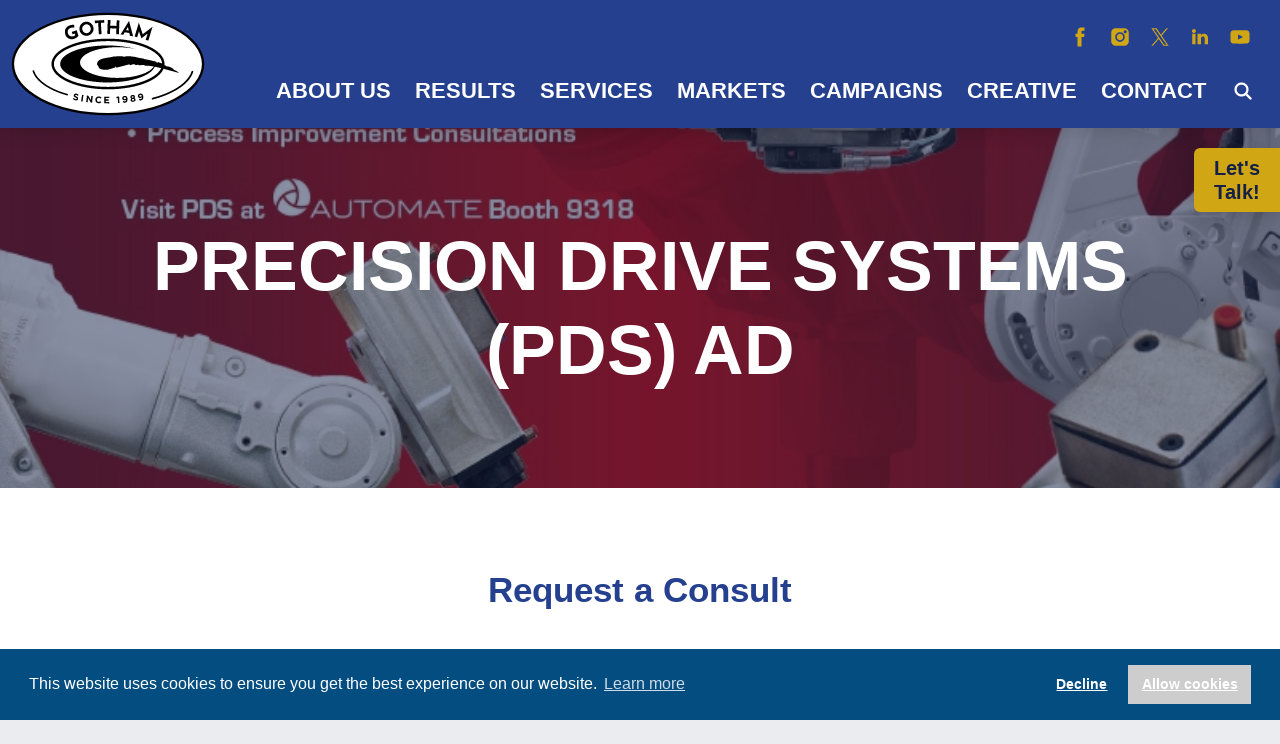

--- FILE ---
content_type: text/html; charset=UTF-8
request_url: https://industrialmarketingexperts.com/portfolio/pds-ad-2/
body_size: 25382
content:
<!DOCTYPE html><html lang="en"><head><script data-no-optimize="1">var litespeed_docref=sessionStorage.getItem("litespeed_docref");litespeed_docref&&(Object.defineProperty(document,"referrer",{get:function(){return litespeed_docref}}),sessionStorage.removeItem("litespeed_docref"));</script> <meta charset="UTF-8" /><meta name="viewport" content="width=device-width, initial-scale=1.0, maximum-scale=1.0"><meta http-equiv="X-UA-Compatible" content="ie=edge"><link rel="pingback" href="https://industrialmarketingexperts.com/xmlrpc.php" /><title>Precision Drive Systems (PDS) Ad - Gotham Industrial Marketing</title>	 <script type="litespeed/javascript">(function(w,d,s,l,i){w[l]=w[l]||[];w[l].push({'gtm.start':new Date().getTime(),event:'gtm.js'});var f=d.getElementsByTagName(s)[0],j=d.createElement(s),dl=l!='dataLayer'?'&l='+l:'';j.async=!0;j.src='https://www.googletagmanager.com/gtm.js?id='+i+dl;f.parentNode.insertBefore(j,f)})(window,document,'script','dataLayer','GTM-5J6S88L')</script> <noscript><iframe data-lazyloaded="1" src="about:blank" data-litespeed-src="https://www.googletagmanager.com/ns.html?id=GTM-5J6S88L"
height="0" width="0" style="display:none;visibility:hidden"></iframe></noscript>
 <script type="litespeed/javascript" data-src="https://secure.leadforensics.com/js/15646.js"></script> <noscript><img src="https://secure.leadforensics.com/15646.png" alt="" style="display:none;" /></noscript><meta name='robots' content='index, follow, max-image-preview:large, max-snippet:-1, max-video-preview:-1' /><style>img:is([sizes="auto" i], [sizes^="auto," i]) { contain-intrinsic-size: 3000px 1500px }</style><link rel="canonical" href="https://industrialmarketingexperts.com/portfolio/pds-ad-2/" /><meta property="og:locale" content="en_US" /><meta property="og:type" content="article" /><meta property="og:title" content="Precision Drive Systems (PDS) Ad - Gotham Industrial Marketing" /><meta property="og:url" content="https://industrialmarketingexperts.com/portfolio/pds-ad-2/" /><meta property="og:site_name" content="Gotham Industrial Marketing" /><meta property="article:modified_time" content="2023-02-07T20:31:57+00:00" /><meta property="og:image" content="https://industrialmarketingexperts.com/wp-content/uploads/2023/01/pds-ad-2.jpg" /><meta property="og:image:width" content="801" /><meta property="og:image:height" content="1026" /><meta property="og:image:type" content="image/jpeg" /><meta name="twitter:card" content="summary_large_image" /> <script type="application/ld+json" class="yoast-schema-graph">{"@context":"https://schema.org","@graph":[{"@type":"WebPage","@id":"https://industrialmarketingexperts.com/portfolio/pds-ad-2/","url":"https://industrialmarketingexperts.com/portfolio/pds-ad-2/","name":"Precision Drive Systems (PDS) Ad - Gotham Industrial Marketing","isPartOf":{"@id":"https://industrialmarketingexperts.com/#website"},"primaryImageOfPage":{"@id":"https://industrialmarketingexperts.com/portfolio/pds-ad-2/#primaryimage"},"image":{"@id":"https://industrialmarketingexperts.com/portfolio/pds-ad-2/#primaryimage"},"thumbnailUrl":"https://industrialmarketingexperts.com/wp-content/uploads/2023/01/pds-ad-2.jpg","datePublished":"2023-01-12T14:32:43+00:00","dateModified":"2023-02-07T20:31:57+00:00","breadcrumb":{"@id":"https://industrialmarketingexperts.com/portfolio/pds-ad-2/#breadcrumb"},"inLanguage":"en","potentialAction":[{"@type":"ReadAction","target":["https://industrialmarketingexperts.com/portfolio/pds-ad-2/"]}]},{"@type":"ImageObject","inLanguage":"en","@id":"https://industrialmarketingexperts.com/portfolio/pds-ad-2/#primaryimage","url":"https://industrialmarketingexperts.com/wp-content/uploads/2023/01/pds-ad-2.jpg","contentUrl":"https://industrialmarketingexperts.com/wp-content/uploads/2023/01/pds-ad-2.jpg","width":801,"height":1026},{"@type":"BreadcrumbList","@id":"https://industrialmarketingexperts.com/portfolio/pds-ad-2/#breadcrumb","itemListElement":[{"@type":"ListItem","position":1,"name":"Home","item":"https://industrialmarketingexperts.com/"},{"@type":"ListItem","position":2,"name":"Our Work","item":"https://industrialmarketingexperts.com/portfolio/"},{"@type":"ListItem","position":3,"name":"Precision Drive Systems (PDS) Ad"}]},{"@type":"WebSite","@id":"https://industrialmarketingexperts.com/#website","url":"https://industrialmarketingexperts.com/","name":"Gotham Industrial Marketing","description":"Marketing for Manufacturers in NC, SC, VA, TN, GA","potentialAction":[{"@type":"SearchAction","target":{"@type":"EntryPoint","urlTemplate":"https://industrialmarketingexperts.com/?s={search_term_string}"},"query-input":{"@type":"PropertyValueSpecification","valueRequired":true,"valueName":"search_term_string"}}],"inLanguage":"en"}]}</script> <style id="litespeed-ccss">ul{box-sizing:border-box}:root{--wp--preset--font-size--normal:16px;--wp--preset--font-size--huge:42px}body{--wp--preset--color--black:#000;--wp--preset--color--cyan-bluish-gray:#abb8c3;--wp--preset--color--white:#fff;--wp--preset--color--pale-pink:#f78da7;--wp--preset--color--vivid-red:#cf2e2e;--wp--preset--color--luminous-vivid-orange:#ff6900;--wp--preset--color--luminous-vivid-amber:#fcb900;--wp--preset--color--light-green-cyan:#7bdcb5;--wp--preset--color--vivid-green-cyan:#00d084;--wp--preset--color--pale-cyan-blue:#8ed1fc;--wp--preset--color--vivid-cyan-blue:#0693e3;--wp--preset--color--vivid-purple:#9b51e0;--wp--preset--color--dark:#132048;--wp--preset--color--primary:#25408f;--wp--preset--color--accent:#d1a615;--wp--preset--color--light:#d7d9e0;--wp--preset--gradient--vivid-cyan-blue-to-vivid-purple:linear-gradient(135deg,rgba(6,147,227,1) 0%,#9b51e0 100%);--wp--preset--gradient--light-green-cyan-to-vivid-green-cyan:linear-gradient(135deg,#7adcb4 0%,#00d082 100%);--wp--preset--gradient--luminous-vivid-amber-to-luminous-vivid-orange:linear-gradient(135deg,rgba(252,185,0,1) 0%,rgba(255,105,0,1) 100%);--wp--preset--gradient--luminous-vivid-orange-to-vivid-red:linear-gradient(135deg,rgba(255,105,0,1) 0%,#cf2e2e 100%);--wp--preset--gradient--very-light-gray-to-cyan-bluish-gray:linear-gradient(135deg,#eee 0%,#a9b8c3 100%);--wp--preset--gradient--cool-to-warm-spectrum:linear-gradient(135deg,#4aeadc 0%,#9778d1 20%,#cf2aba 40%,#ee2c82 60%,#fb6962 80%,#fef84c 100%);--wp--preset--gradient--blush-light-purple:linear-gradient(135deg,#ffceec 0%,#9896f0 100%);--wp--preset--gradient--blush-bordeaux:linear-gradient(135deg,#fecda5 0%,#fe2d2d 50%,#6b003e 100%);--wp--preset--gradient--luminous-dusk:linear-gradient(135deg,#ffcb70 0%,#c751c0 50%,#4158d0 100%);--wp--preset--gradient--pale-ocean:linear-gradient(135deg,#fff5cb 0%,#b6e3d4 50%,#33a7b5 100%);--wp--preset--gradient--electric-grass:linear-gradient(135deg,#caf880 0%,#71ce7e 100%);--wp--preset--gradient--midnight:linear-gradient(135deg,#020381 0%,#2874fc 100%);--wp--preset--font-size--small:13px;--wp--preset--font-size--medium:20px;--wp--preset--font-size--large:36px;--wp--preset--font-size--x-large:42px;--wp--preset--spacing--20:.44rem;--wp--preset--spacing--30:.67rem;--wp--preset--spacing--40:1rem;--wp--preset--spacing--50:1.5rem;--wp--preset--spacing--60:2.25rem;--wp--preset--spacing--70:3.38rem;--wp--preset--spacing--80:5.06rem;--wp--preset--shadow--natural:6px 6px 9px rgba(0,0,0,.2);--wp--preset--shadow--deep:12px 12px 50px rgba(0,0,0,.4);--wp--preset--shadow--sharp:6px 6px 0px rgba(0,0,0,.2);--wp--preset--shadow--outlined:6px 6px 0px -3px rgba(255,255,255,1),6px 6px rgba(0,0,0,1);--wp--preset--shadow--crisp:6px 6px 0px rgba(0,0,0,1)}#cookie-law-info-bar{font-size:15px;margin:0 auto;padding:12px 10px;position:absolute;text-align:center;box-sizing:border-box;width:100%;z-index:9999;display:none;left:0;font-weight:300;box-shadow:0 -1px 10px 0 rgba(172,171,171,.3)}#cookie-law-info-bar span{vertical-align:middle}.cli-plugin-button,.cli-plugin-button:visited{display:inline-block;padding:9px 12px;color:#fff;text-decoration:none;position:relative;margin-left:5px;text-decoration:none}.cli-plugin-button,.cli-plugin-button:visited,.medium.cli-plugin-button,.medium.cli-plugin-button:visited{font-size:13px;font-weight:400;line-height:1}.cli-plugin-button{margin-top:5px}.cli-bar-popup{-moz-background-clip:padding;-webkit-background-clip:padding;background-clip:padding-box;-webkit-border-radius:30px;-moz-border-radius:30px;border-radius:30px;padding:20px}.cli-container-fluid{padding-right:15px;padding-left:15px;margin-right:auto;margin-left:auto}.cli-row{display:-ms-flexbox;display:flex;-ms-flex-wrap:wrap;flex-wrap:wrap;margin-right:-15px;margin-left:-15px}.cli-align-items-stretch{-ms-flex-align:stretch!important;align-items:stretch!important}.cli-px-0{padding-left:0;padding-right:0}.cli-btn{font-size:14px;display:inline-block;font-weight:400;text-align:center;white-space:nowrap;vertical-align:middle;border:1px solid transparent;padding:.5rem 1.25rem;line-height:1;border-radius:.25rem}.cli-modal-backdrop{position:fixed;top:0;right:0;bottom:0;left:0;z-index:1040;background-color:#000;display:none}.cli-modal-backdrop.cli-fade{opacity:0}.cli-modal a{text-decoration:none}.cli-modal .cli-modal-dialog{position:relative;width:auto;margin:.5rem;font-family:-apple-system,BlinkMacSystemFont,"Segoe UI",Roboto,"Helvetica Neue",Arial,sans-serif,"Apple Color Emoji","Segoe UI Emoji","Segoe UI Symbol";font-size:1rem;font-weight:400;line-height:1.5;color:#212529;text-align:left;display:-ms-flexbox;display:flex;-ms-flex-align:center;align-items:center;min-height:calc(100% - (.5rem*2))}@media (min-width:576px){.cli-modal .cli-modal-dialog{max-width:500px;margin:1.75rem auto;min-height:calc(100% - (1.75rem*2))}}@media (min-width:992px){.cli-modal .cli-modal-dialog{max-width:900px}}.cli-modal-content{position:relative;display:-ms-flexbox;display:flex;-ms-flex-direction:column;flex-direction:column;width:100%;background-color:#fff;background-clip:padding-box;border-radius:.3rem;outline:0}.cli-modal .cli-modal-close{position:absolute;right:10px;top:10px;z-index:1;padding:0;background-color:transparent!important;border:0;-webkit-appearance:none;font-size:1.5rem;font-weight:700;line-height:1;color:#000;text-shadow:0 1px 0 #fff}.cli-switch{display:inline-block;position:relative;min-height:1px;padding-left:70px;font-size:14px}.cli-switch input[type=checkbox]{display:none}.cli-switch .cli-slider{background-color:#e3e1e8;height:24px;width:50px;bottom:0;left:0;position:absolute;right:0;top:0}.cli-switch .cli-slider:before{background-color:#fff;bottom:2px;content:"";height:20px;left:2px;position:absolute;width:20px}.cli-switch input:checked+.cli-slider{background-color:#00acad}.cli-switch input:checked+.cli-slider:before{transform:translateX(26px)}.cli-switch .cli-slider{border-radius:34px}.cli-switch .cli-slider:before{border-radius:50%}.cli-tab-content{background:#fff}.cli-tab-content{width:100%;padding:30px}@media (max-width:767px){.cli-tab-content{padding:30px 10px}}.cli-container-fluid{padding-right:15px;padding-left:15px;margin-right:auto;margin-left:auto}.cli-row{display:-ms-flexbox;display:flex;-ms-flex-wrap:wrap;flex-wrap:wrap;margin-right:-15px;margin-left:-15px}.cli-align-items-stretch{-ms-flex-align:stretch!important;align-items:stretch!important}.cli-px-0{padding-left:0;padding-right:0}.cli-btn{font-size:14px;display:inline-block;font-weight:400;text-align:center;white-space:nowrap;vertical-align:middle;border:1px solid transparent;padding:.5rem 1.25rem;line-height:1;border-radius:.25rem}.cli-modal-backdrop{position:fixed;top:0;right:0;bottom:0;left:0;z-index:1040;background-color:#000;-webkit-transform:scale(0);transform:scale(0)}.cli-modal-backdrop.cli-fade{opacity:0}.cli-modal{position:fixed;top:0;right:0;bottom:0;left:0;z-index:99999;transform:scale(0);overflow:hidden;outline:0;display:none}.cli-modal a{text-decoration:none}.cli-modal .cli-modal-dialog{position:relative;width:auto;margin:.5rem;font-family:inherit;font-size:1rem;font-weight:400;line-height:1.5;color:#212529;text-align:left;display:-ms-flexbox;display:flex;-ms-flex-align:center;align-items:center;min-height:calc(100% - (.5rem*2))}@media (min-width:576px){.cli-modal .cli-modal-dialog{max-width:500px;margin:1.75rem auto;min-height:calc(100% - (1.75rem*2))}}.cli-modal-content{position:relative;display:-ms-flexbox;display:flex;-ms-flex-direction:column;flex-direction:column;width:100%;background-color:#fff;background-clip:padding-box;border-radius:.2rem;box-sizing:border-box;outline:0}.cli-switch{display:inline-block;position:relative;min-height:1px;padding-left:38px;font-size:14px}.cli-switch input[type=checkbox]{display:none}.cli-switch .cli-slider{background-color:#e3e1e8;height:20px;width:38px;bottom:0;left:0;position:absolute;right:0;top:0}.cli-switch .cli-slider:before{background-color:#fff;bottom:2px;content:"";height:15px;left:3px;position:absolute;width:15px}.cli-switch input:checked+.cli-slider{background-color:#61a229}.cli-switch input:checked+.cli-slider:before{transform:translateX(18px)}.cli-switch .cli-slider{border-radius:34px;font-size:0}.cli-switch .cli-slider:before{border-radius:50%}.cli-tab-content{background:#fff}.cli-tab-content{width:100%;padding:5px 30px 5px 5px;box-sizing:border-box}@media (max-width:767px){.cli-tab-content{padding:30px 10px}}.cli-tab-footer .cli-btn{background-color:#00acad;padding:10px 15px;text-decoration:none}.cli-tab-footer .wt-cli-privacy-accept-btn{background-color:#61a229;color:#fff;border-radius:0}.cli-tab-footer{width:100%;text-align:right;padding:20px 0}.cli-col-12{width:100%}.cli-tab-header{display:flex;justify-content:space-between}.cli-tab-header a:before{width:10px;height:2px;left:0;top:calc(50% - 1px)}.cli-tab-header a:after{width:2px;height:10px;left:4px;top:calc(50% - 5px);-webkit-transform:none;transform:none}.cli-tab-header a:before{width:7px;height:7px;border-right:1px solid #4a6e78;border-bottom:1px solid #4a6e78;content:" ";transform:rotate(-45deg);margin-right:10px}.cli-tab-header a.cli-nav-link{position:relative;display:flex;align-items:center;font-size:14px;color:#000;text-transform:capitalize}.cli-tab-header{border-radius:5px;padding:12px 15px;background-color:#f2f2f2}.cli-modal .cli-modal-close{position:absolute;right:0;top:0;z-index:1;-webkit-appearance:none;width:40px;height:40px;padding:0;border-radius:50%;padding:10px;background:0 0;border:none;min-width:40px}.cli-tab-container h4{font-family:inherit;font-size:16px;margin-bottom:15px;margin:10px 0}#cliSettingsPopup .cli-tab-section-container{padding-top:12px}.cli-privacy-content-text{font-size:14px;line-height:1.4;margin-top:0;padding:0;color:#000}.cli-tab-content{display:none}.cli-tab-section .cli-tab-content{padding:10px 20px 5px}.cli-tab-section{margin-top:5px}@media (min-width:992px){.cli-modal .cli-modal-dialog{max-width:645px}}.cli-switch .cli-slider:after{content:attr(data-cli-disable);position:absolute;right:50px;color:#000;font-size:12px;text-align:right;min-width:80px}.cli-switch input:checked+.cli-slider:after{content:attr(data-cli-enable)}.cli-privacy-overview:not(.cli-collapsed) .cli-privacy-content{max-height:60px;overflow:hidden}a.cli-privacy-readmore{font-size:12px;margin-top:12px;display:inline-block;padding-bottom:0;color:#000;text-decoration:underline}.cli-modal-footer{position:relative}a.cli-privacy-readmore:before{content:attr(data-readmore-text)}.cli-modal-close svg{fill:#000}span.cli-necessary-caption{color:#000;font-size:12px}.cli-tab-container .cli-row{max-height:500px;overflow-y:auto}.wt-cli-sr-only{display:none;font-size:16px}.wt-cli-necessary-checkbox{display:none!important}.wt-cli-privacy-overview-actions{padding-bottom:0}.wt-cli-cookie-description{font-size:14px;line-height:1.4;margin-top:0;padding:0;color:#000}h2,#top .post_title{font-family:"Roboto Condensed",sans-serif;font-weight:700}h2{color:#25408f;line-height:1.25em}h2{font-size:1.75em}h4{font-size:1.15em;font-weight:700;font-size:1.2em;line-height:1.5}a.social_button{display:inline-block;vertical-align:middle;position:relative;font-size:40px;height:1em;padding-left:1em;border-radius:6px}a.social_button span{display:none;color:#d1a615;font-weight:700;padding-right:.25em}a.social_button svg{display:block;position:absolute;top:.1em;left:.1em;width:.8em;height:.8em;fill:#d1a615}html{height:100%}body{height:100%;margin:0;padding:0;background-color:#ebecef}html{font-size:20px;line-height:1.75}@media all and (max-width:1025px){html{font-size:16px}}body,input{color:#000;font-family:"Roboto Condensed",sans-serif;font-weight:400;-webkit-font-smoothing:subpixel-antialiased}.dark{color:#fff}ul,h2,h4{margin:1rem 0}a{color:#000;text-decoration:underline}ul{padding-left:1.5em}li ul{margin:0 0 .25rem}input{font-size:1em}a,a *,:before,:after,input{-webkit-backface-visibility:hidden;-webkit-transform-style:preserve-3d}.container{position:relative;max-width:1800px;margin:0 auto;background-color:#fff;background-repeat:no-repeat;background-position:center;background-size:cover}.container.dark{background-color:#132048}section.content{position:relative;max-width:1180px;margin:0 auto;padding:1rem}.banner_background{position:absolute;top:0;right:0;bottom:0;left:0;background-position:center;background-repeat:repeat-x;background-size:cover}input{outline:0 none;-moz-appearance:none;-webkit-appearance:none;appearance:none;display:inline-block;position:relative;width:100%!important;margin:0 auto!important;padding:.5em 0;color:#000!important;font-family:"Roboto Condensed",sans-serif!important;font-size:1em;line-height:1.5;font-weight:400;text-indent:.5em;background-color:#ebecef;border:none!important;border-radius:6px}input[type=checkbox]{visibility:hidden!important;margin:0!important;width:0!important}input[type=checkbox]+label{visibility:visible;position:relative;margin:.5rem 0!important;padding-left:50px;font-size:.9em;line-height:24px}input[type=checkbox]+label:before{content:"";position:absolute;top:0;left:0;width:40px;height:24px;border:none;border-radius:12px;background:#d7d9e0}input[type=checkbox]+label:after{content:"";position:absolute;top:3px;left:3px;width:18px;height:18px;background:#fff;border-radius:50%}input[type=checkbox]:checked+label:before{background:#d1a615}input[type=checkbox]:checked+label:after{left:19px}.container{z-index:10;background-repeat:no-repeat;background-position:center;background-size:cover}#top{position:relative;z-index:200;text-align:center}#top .post_title{position:relative;max-width:1180px;margin:0 auto;padding:2em 1em 1.5em;color:#fff;font-size:3.5em;line-height:1.2em;text-transform:uppercase}@media all and (max-width:720px){#top .post_title{font-size:2.5em}}#top #post_banner{background-color:#132048}#top #post_banner .banner_container{height:50vh;min-height:320px;max-height:120vw}#top #post_banner .banner_container .banner_background{opacity:.5}#top #post_banner .banner_container .post_title{position:absolute;top:50%;left:50%;width:1180px;max-width:calc(100% - 2rem);padding:1rem;text-align:center;transform:translateX(-50%) translateY(-50%)}.banner_container{position:relative;overflow:hidden}@keyframes letstalk{0%{right:-3em}80%{right:0;padding:.4em 1.4em}100%{padding:.4em 1em}}a#letstalk{position:fixed;z-index:900;top:25%;right:0;padding:.4em 1em;color:#132048;line-height:1.2em;font-weight:700;text-decoration:none;background-color:#d1a615;border-bottom-left-radius:6px;border-top-left-radius:6px;box-shadow:0 0 1em rgba(0,0,0,.2);animation:.6s letstalk ease-out;transform:translateY(-50%)}#nav{position:fixed;z-index:1000;width:100%;padding:10px 0;background-color:#25408f;box-shadow:0 0 1em rgba(0,0,0,.2)}#nav section.content{max-width:1800px;padding:0}#nav a{text-decoration:none!important}@media all and (min-width:1025px){#nav a#nav_logo{display:block;position:relative;width:196px;height:108px;margin:0 10px;background-image:url("/wp-content/themes/gotham/links/Gotham-Logo-2020.svg");background-size:100% 100%;background-repeat:no-repeat;background-position:center}#navpadding{padding-top:128px}@keyframes dropdown{0%{top:80%;opacity:0}100%{top:100%;opacity:1}}#main_menu{z-index:1100;position:absolute;top:75%;right:12px;font-size:0;line-height:0;transform:translateY(-50%)}#main_menu ul.menu{display:block;margin:0;padding:0}#main_menu ul.menu>li{display:inline-block;vertical-align:top;position:relative;margin:0;padding:0}#main_menu ul.menu>li>a{display:block;padding:12px;color:#fff;font-size:22px;line-height:26px;font-family:"Roboto Condensed",sans-serif;font-weight:700;text-transform:uppercase}#main_menu ul.menu>li.menu-item-5744 a{width:26px;height:26px;margin:6px;padding:6px;color:transparent;font-size:0;background-image:url("/wp-content/themes/gotham/links/icons/white/search.svg");background-size:30px 30px;background-position:center;background-repeat:no-repeat;border-radius:6px}#main_menu ul.menu>li ul.sub-menu{display:none;position:absolute;top:100%;width:250px;text-align:left;background-color:#ebecef;overflow:hidden;border-radius:6px;box-shadow:0 0 1em rgba(0,0,0,.2);opacity:1;animation:.25s dropdown}#main_menu ul.menu>li ul.sub-menu li{display:block;margin:0;padding:0}#main_menu ul.menu>li ul.sub-menu li a{display:block;padding:10px 15px;color:#132048;font-size:18px;line-height:20px;font-weight:700}#main_menu ul.menu>li ul.sub-menu li:first-child a{padding-top:15px}#main_menu ul.menu>li ul.sub-menu li:last-child a{padding-bottom:15px}#alt_menu{z-index:1100;position:absolute;top:25%;right:20px;font-size:0;line-height:0;transform:translateY(-50%)}}@media all and (max-width:1025px){#nav a#nav_logo{display:block;position:relative;width:165px;height:90px;margin:0 auto;background-image:url("/wp-content/themes/gotham/links/Gotham-Logo-2020.svg");background-size:100% 100%;background-repeat:no-repeat;background-position:center}#navpadding{padding-top:110px}#main_menu ul.menu{display:block;position:fixed;z-index:1100;top:0;bottom:0;right:-320px;width:280px;margin:0;padding:100px 20px;max-width:100%;text-align:left;background-color:#25408f;overflow-y:auto;box-shadow:0 0 0 rgba(0,0,0,0);-webkit-overflow-scrolling:touch}#main_menu ul.menu>li{display:block;position:relative;margin:4px 0;padding:0;background-color:#1c306b;border-radius:6px;overflow:hidden}#main_menu ul.menu>li a{display:block;height:20px;padding:12px 10px;color:#fff;font-size:20px;line-height:20px;font-weight:700}#main_menu ul.menu>li ul{display:none;margin:0;padding:0}#main_menu ul.menu>li ul li{display:block;margin:0;padding:0;border-top:solid 1px #25408f;border-radius:0}#main_menu ul.menu>li ul li a{color:rgba(255,255,255,.5);font-size:16px}#main_menu ul.menu>li.menu-item-has-children>a{padding-right:45px}#alt_menu>.social_menu{display:block;position:fixed;z-index:1100;top:0;bottom:0;left:-320px;width:280px;margin:0;padding:100px 20px;max-width:100%;text-align:left;background-color:#25408f;overflow-y:auto;box-shadow:0 0 0 rgba(0,0,0,0);-webkit-overflow-scrolling:touch}#alt_menu>.social_menu a.social_button{display:block}#alt_menu>.social_menu a.social_button span{display:block;padding:.5em .5em .5em 0;font-size:.5em;line-height:1em}#alt_menu>.social_menu a.social_button svg{display:block;position:absolute;top:.1em;left:.1em;width:.8em;height:.8em;fill:#d1a615}}.ninja-forms-noscript-message{background:#f1f1f1;border:4px dashed #ccc;color:#333;display:block;font-size:20px;margin:20px 0;padding:40px;text-align:center}</style><link rel="preload" data-asynced="1" data-optimized="2" as="style" onload="this.onload=null;this.rel='stylesheet'" href="https://industrialmarketingexperts.com/wp-content/litespeed/ucss/1a5940dd968ecfc633536f541a041730.css?ver=5ddb2" /><script data-optimized="1" type="litespeed/javascript" data-src="https://industrialmarketingexperts.com/wp-content/plugins/litespeed-cache/assets/js/css_async.min.js"></script> <style id='classic-theme-styles-inline-css' type='text/css'>/*! This file is auto-generated */
.wp-block-button__link{color:#fff;background-color:#32373c;border-radius:9999px;box-shadow:none;text-decoration:none;padding:calc(.667em + 2px) calc(1.333em + 2px);font-size:1.125em}.wp-block-file__button{background:#32373c;color:#fff;text-decoration:none}</style><style id='global-styles-inline-css' type='text/css'>:root{--wp--preset--aspect-ratio--square: 1;--wp--preset--aspect-ratio--4-3: 4/3;--wp--preset--aspect-ratio--3-4: 3/4;--wp--preset--aspect-ratio--3-2: 3/2;--wp--preset--aspect-ratio--2-3: 2/3;--wp--preset--aspect-ratio--16-9: 16/9;--wp--preset--aspect-ratio--9-16: 9/16;--wp--preset--color--black: #000;--wp--preset--color--cyan-bluish-gray: #abb8c3;--wp--preset--color--white: #fff;--wp--preset--color--pale-pink: #f78da7;--wp--preset--color--vivid-red: #cf2e2e;--wp--preset--color--luminous-vivid-orange: #ff6900;--wp--preset--color--luminous-vivid-amber: #fcb900;--wp--preset--color--light-green-cyan: #7bdcb5;--wp--preset--color--vivid-green-cyan: #00d084;--wp--preset--color--pale-cyan-blue: #8ed1fc;--wp--preset--color--vivid-cyan-blue: #0693e3;--wp--preset--color--vivid-purple: #9b51e0;--wp--preset--color--dark: #132048;--wp--preset--color--primary: #25408f;--wp--preset--color--accent: #D1A615;--wp--preset--color--light: #d7d9e0;--wp--preset--gradient--vivid-cyan-blue-to-vivid-purple: linear-gradient(135deg,rgba(6,147,227,1) 0%,rgb(155,81,224) 100%);--wp--preset--gradient--light-green-cyan-to-vivid-green-cyan: linear-gradient(135deg,rgb(122,220,180) 0%,rgb(0,208,130) 100%);--wp--preset--gradient--luminous-vivid-amber-to-luminous-vivid-orange: linear-gradient(135deg,rgba(252,185,0,1) 0%,rgba(255,105,0,1) 100%);--wp--preset--gradient--luminous-vivid-orange-to-vivid-red: linear-gradient(135deg,rgba(255,105,0,1) 0%,rgb(207,46,46) 100%);--wp--preset--gradient--very-light-gray-to-cyan-bluish-gray: linear-gradient(135deg,rgb(238,238,238) 0%,rgb(169,184,195) 100%);--wp--preset--gradient--cool-to-warm-spectrum: linear-gradient(135deg,rgb(74,234,220) 0%,rgb(151,120,209) 20%,rgb(207,42,186) 40%,rgb(238,44,130) 60%,rgb(251,105,98) 80%,rgb(254,248,76) 100%);--wp--preset--gradient--blush-light-purple: linear-gradient(135deg,rgb(255,206,236) 0%,rgb(152,150,240) 100%);--wp--preset--gradient--blush-bordeaux: linear-gradient(135deg,rgb(254,205,165) 0%,rgb(254,45,45) 50%,rgb(107,0,62) 100%);--wp--preset--gradient--luminous-dusk: linear-gradient(135deg,rgb(255,203,112) 0%,rgb(199,81,192) 50%,rgb(65,88,208) 100%);--wp--preset--gradient--pale-ocean: linear-gradient(135deg,rgb(255,245,203) 0%,rgb(182,227,212) 50%,rgb(51,167,181) 100%);--wp--preset--gradient--electric-grass: linear-gradient(135deg,rgb(202,248,128) 0%,rgb(113,206,126) 100%);--wp--preset--gradient--midnight: linear-gradient(135deg,rgb(2,3,129) 0%,rgb(40,116,252) 100%);--wp--preset--font-size--small: 13px;--wp--preset--font-size--medium: 20px;--wp--preset--font-size--large: 36px;--wp--preset--font-size--x-large: 42px;--wp--preset--spacing--20: 0.44rem;--wp--preset--spacing--30: 0.67rem;--wp--preset--spacing--40: 1rem;--wp--preset--spacing--50: 1.5rem;--wp--preset--spacing--60: 2.25rem;--wp--preset--spacing--70: 3.38rem;--wp--preset--spacing--80: 5.06rem;--wp--preset--shadow--natural: 6px 6px 9px rgba(0, 0, 0, 0.2);--wp--preset--shadow--deep: 12px 12px 50px rgba(0, 0, 0, 0.4);--wp--preset--shadow--sharp: 6px 6px 0px rgba(0, 0, 0, 0.2);--wp--preset--shadow--outlined: 6px 6px 0px -3px rgba(255, 255, 255, 1), 6px 6px rgba(0, 0, 0, 1);--wp--preset--shadow--crisp: 6px 6px 0px rgba(0, 0, 0, 1);}:where(.is-layout-flex){gap: 0.5em;}:where(.is-layout-grid){gap: 0.5em;}body .is-layout-flex{display: flex;}.is-layout-flex{flex-wrap: wrap;align-items: center;}.is-layout-flex > :is(*, div){margin: 0;}body .is-layout-grid{display: grid;}.is-layout-grid > :is(*, div){margin: 0;}:where(.wp-block-columns.is-layout-flex){gap: 2em;}:where(.wp-block-columns.is-layout-grid){gap: 2em;}:where(.wp-block-post-template.is-layout-flex){gap: 1.25em;}:where(.wp-block-post-template.is-layout-grid){gap: 1.25em;}.has-black-color{color: var(--wp--preset--color--black) !important;}.has-cyan-bluish-gray-color{color: var(--wp--preset--color--cyan-bluish-gray) !important;}.has-white-color{color: var(--wp--preset--color--white) !important;}.has-pale-pink-color{color: var(--wp--preset--color--pale-pink) !important;}.has-vivid-red-color{color: var(--wp--preset--color--vivid-red) !important;}.has-luminous-vivid-orange-color{color: var(--wp--preset--color--luminous-vivid-orange) !important;}.has-luminous-vivid-amber-color{color: var(--wp--preset--color--luminous-vivid-amber) !important;}.has-light-green-cyan-color{color: var(--wp--preset--color--light-green-cyan) !important;}.has-vivid-green-cyan-color{color: var(--wp--preset--color--vivid-green-cyan) !important;}.has-pale-cyan-blue-color{color: var(--wp--preset--color--pale-cyan-blue) !important;}.has-vivid-cyan-blue-color{color: var(--wp--preset--color--vivid-cyan-blue) !important;}.has-vivid-purple-color{color: var(--wp--preset--color--vivid-purple) !important;}.has-black-background-color{background-color: var(--wp--preset--color--black) !important;}.has-cyan-bluish-gray-background-color{background-color: var(--wp--preset--color--cyan-bluish-gray) !important;}.has-white-background-color{background-color: var(--wp--preset--color--white) !important;}.has-pale-pink-background-color{background-color: var(--wp--preset--color--pale-pink) !important;}.has-vivid-red-background-color{background-color: var(--wp--preset--color--vivid-red) !important;}.has-luminous-vivid-orange-background-color{background-color: var(--wp--preset--color--luminous-vivid-orange) !important;}.has-luminous-vivid-amber-background-color{background-color: var(--wp--preset--color--luminous-vivid-amber) !important;}.has-light-green-cyan-background-color{background-color: var(--wp--preset--color--light-green-cyan) !important;}.has-vivid-green-cyan-background-color{background-color: var(--wp--preset--color--vivid-green-cyan) !important;}.has-pale-cyan-blue-background-color{background-color: var(--wp--preset--color--pale-cyan-blue) !important;}.has-vivid-cyan-blue-background-color{background-color: var(--wp--preset--color--vivid-cyan-blue) !important;}.has-vivid-purple-background-color{background-color: var(--wp--preset--color--vivid-purple) !important;}.has-black-border-color{border-color: var(--wp--preset--color--black) !important;}.has-cyan-bluish-gray-border-color{border-color: var(--wp--preset--color--cyan-bluish-gray) !important;}.has-white-border-color{border-color: var(--wp--preset--color--white) !important;}.has-pale-pink-border-color{border-color: var(--wp--preset--color--pale-pink) !important;}.has-vivid-red-border-color{border-color: var(--wp--preset--color--vivid-red) !important;}.has-luminous-vivid-orange-border-color{border-color: var(--wp--preset--color--luminous-vivid-orange) !important;}.has-luminous-vivid-amber-border-color{border-color: var(--wp--preset--color--luminous-vivid-amber) !important;}.has-light-green-cyan-border-color{border-color: var(--wp--preset--color--light-green-cyan) !important;}.has-vivid-green-cyan-border-color{border-color: var(--wp--preset--color--vivid-green-cyan) !important;}.has-pale-cyan-blue-border-color{border-color: var(--wp--preset--color--pale-cyan-blue) !important;}.has-vivid-cyan-blue-border-color{border-color: var(--wp--preset--color--vivid-cyan-blue) !important;}.has-vivid-purple-border-color{border-color: var(--wp--preset--color--vivid-purple) !important;}.has-vivid-cyan-blue-to-vivid-purple-gradient-background{background: var(--wp--preset--gradient--vivid-cyan-blue-to-vivid-purple) !important;}.has-light-green-cyan-to-vivid-green-cyan-gradient-background{background: var(--wp--preset--gradient--light-green-cyan-to-vivid-green-cyan) !important;}.has-luminous-vivid-amber-to-luminous-vivid-orange-gradient-background{background: var(--wp--preset--gradient--luminous-vivid-amber-to-luminous-vivid-orange) !important;}.has-luminous-vivid-orange-to-vivid-red-gradient-background{background: var(--wp--preset--gradient--luminous-vivid-orange-to-vivid-red) !important;}.has-very-light-gray-to-cyan-bluish-gray-gradient-background{background: var(--wp--preset--gradient--very-light-gray-to-cyan-bluish-gray) !important;}.has-cool-to-warm-spectrum-gradient-background{background: var(--wp--preset--gradient--cool-to-warm-spectrum) !important;}.has-blush-light-purple-gradient-background{background: var(--wp--preset--gradient--blush-light-purple) !important;}.has-blush-bordeaux-gradient-background{background: var(--wp--preset--gradient--blush-bordeaux) !important;}.has-luminous-dusk-gradient-background{background: var(--wp--preset--gradient--luminous-dusk) !important;}.has-pale-ocean-gradient-background{background: var(--wp--preset--gradient--pale-ocean) !important;}.has-electric-grass-gradient-background{background: var(--wp--preset--gradient--electric-grass) !important;}.has-midnight-gradient-background{background: var(--wp--preset--gradient--midnight) !important;}.has-small-font-size{font-size: var(--wp--preset--font-size--small) !important;}.has-medium-font-size{font-size: var(--wp--preset--font-size--medium) !important;}.has-large-font-size{font-size: var(--wp--preset--font-size--large) !important;}.has-x-large-font-size{font-size: var(--wp--preset--font-size--x-large) !important;}
:where(.wp-block-post-template.is-layout-flex){gap: 1.25em;}:where(.wp-block-post-template.is-layout-grid){gap: 1.25em;}
:where(.wp-block-columns.is-layout-flex){gap: 2em;}:where(.wp-block-columns.is-layout-grid){gap: 2em;}
:root :where(.wp-block-pullquote){font-size: 1.5em;line-height: 1.6;}</style> <script type="litespeed/javascript" data-src="https://industrialmarketingexperts.com/wp-includes/js/jquery/jquery.min.js" id="jquery-core-js"></script> <script id="cookie-law-info-js-extra" type="litespeed/javascript">var Cli_Data={"nn_cookie_ids":[],"cookielist":[],"non_necessary_cookies":[],"ccpaEnabled":"","ccpaRegionBased":"","ccpaBarEnabled":"","strictlyEnabled":["necessary","obligatoire"],"ccpaType":"gdpr","js_blocking":"","custom_integration":"","triggerDomRefresh":"","secure_cookies":""};var cli_cookiebar_settings={"animate_speed_hide":"500","animate_speed_show":"500","background":"#d1a615","border":"#b1a6a6c2","border_on":"","button_1_button_colour":"#25408f","button_1_button_hover":"#1e3372","button_1_link_colour":"#fff","button_1_as_button":"1","button_1_new_win":"","button_2_button_colour":"#333","button_2_button_hover":"#292929","button_2_link_colour":"#444","button_2_as_button":"","button_2_hidebar":"","button_3_button_colour":"#25408f","button_3_button_hover":"#1e3372","button_3_link_colour":"#fff","button_3_as_button":"1","button_3_new_win":"","button_4_button_colour":"#000","button_4_button_hover":"#000000","button_4_link_colour":"#25408f","button_4_as_button":"","button_7_button_colour":"#61a229","button_7_button_hover":"#4e8221","button_7_link_colour":"#fff","button_7_as_button":"1","button_7_new_win":"","font_family":"inherit","header_fix":"","notify_animate_hide":"1","notify_animate_show":"","notify_div_id":"#cookie-law-info-bar","notify_position_horizontal":"left","notify_position_vertical":"bottom","scroll_close":"","scroll_close_reload":"","accept_close_reload":"","reject_close_reload":"","showagain_tab":"","showagain_background":"#fff","showagain_border":"#000","showagain_div_id":"#cookie-law-info-again","showagain_x_position":"5px","text":"#132048","show_once_yn":"","show_once":"14000","logging_on":"","as_popup":"","popup_overlay":"1","bar_heading_text":"","cookie_bar_as":"banner","popup_showagain_position":"bottom-right","widget_position":"left"};var log_object={"ajax_url":"https:\/\/industrialmarketingexperts.com\/wp-admin\/admin-ajax.php"}</script> <link rel="https://api.w.org/" href="https://industrialmarketingexperts.com/wp-json/" /><link rel="alternate" title="JSON" type="application/json" href="https://industrialmarketingexperts.com/wp-json/wp/v2/project/4641" /><link rel="EditURI" type="application/rsd+xml" title="RSD" href="https://industrialmarketingexperts.com/xmlrpc.php?rsd" /><link rel="alternate" title="oEmbed (JSON)" type="application/json+oembed" href="https://industrialmarketingexperts.com/wp-json/oembed/1.0/embed?url=https%3A%2F%2Findustrialmarketingexperts.com%2Fportfolio%2Fpds-ad-2%2F" /><link rel="alternate" title="oEmbed (XML)" type="text/xml+oembed" href="https://industrialmarketingexperts.com/wp-json/oembed/1.0/embed?url=https%3A%2F%2Findustrialmarketingexperts.com%2Fportfolio%2Fpds-ad-2%2F&#038;format=xml" />
 <script class="hsq-set-content-id" data-content-id="blog-post" type="litespeed/javascript">var _hsq=_hsq||[];_hsq.push(["setContentType","blog-post"])</script>  <script type="litespeed/javascript" data-src="https://secure.leadforensics.com/js/15646.js"></script> <noscript><img alt="" src="https://secure.leadforensics.com/15646.png" style="display:none;" /></noscript><link rel="icon" href="https://industrialmarketingexperts.com/wp-content/uploads/2019/10/cropped-avatar-icon-32x32.png" sizes="32x32" /><link rel="icon" href="https://industrialmarketingexperts.com/wp-content/uploads/2019/10/cropped-avatar-icon-192x192.png" sizes="192x192" /><link rel="apple-touch-icon" href="https://industrialmarketingexperts.com/wp-content/uploads/2019/10/cropped-avatar-icon-180x180.png" /><meta name="msapplication-TileImage" content="https://industrialmarketingexperts.com/wp-content/uploads/2019/10/cropped-avatar-icon-270x270.png" /></head><body data-rsssl=1 class="post-4641 project type-project status-publish has-post-thumbnail hentry services-ad-design campaigns-pds market-metalworking"><div id="nav"><section class="content">
<a id="nav_logo" href="https://industrialmarketingexperts.com"></a><div id="nav_menu"><div id="main_menu" class="add_toggle"><div class="menu-primary-menu-container"><ul id="menu-primary-menu" class="menu"><li id="menu-item-2052" class="menu-item menu-item-type-post_type menu-item-object-page menu-item-has-children menu-item-2052"><a href="https://industrialmarketingexperts.com/why-gotham/">About Us</a><ul class="sub-menu"><li id="menu-item-2055" class="menu-item menu-item-type-post_type menu-item-object-page menu-item-2055"><a href="https://industrialmarketingexperts.com/testimonials/">Testimonials</a></li><li id="menu-item-2056" class="menu-item menu-item-type-post_type menu-item-object-page current_page_parent menu-item-2056"><a href="https://industrialmarketingexperts.com/blog/">Learning Center</a></li><li id="menu-item-6469" class="menu-item menu-item-type-post_type menu-item-object-page menu-item-6469"><a href="https://industrialmarketingexperts.com/industrial-marketing-faqs/">Industrial Marketing FAQ’s</a></li></ul></li><li id="menu-item-2058" class="menu-item menu-item-type-post_type menu-item-object-page menu-item-2058"><a href="https://industrialmarketingexperts.com/results/">Results</a></li><li id="menu-item-2053" class="menu-item menu-item-type-post_type menu-item-object-page menu-item-has-children menu-item-2053"><a href="https://industrialmarketingexperts.com/industrial-marketing-services/">Services</a><ul class="sub-menu"><li id="menu-item-3876" class="menu-item menu-item-type-post_type menu-item-object-page menu-item-3876"><a href="https://industrialmarketingexperts.com/strategic-marketing-plans-for-manufacturers/">Marketing Strategies</a></li><li id="menu-item-3874" class="menu-item menu-item-type-post_type menu-item-object-page menu-item-3874"><a href="https://industrialmarketingexperts.com/online-marketing-for-manufacturers/">Digital Marketing</a></li><li id="menu-item-3875" class="menu-item menu-item-type-post_type menu-item-object-page menu-item-3875"><a href="https://industrialmarketingexperts.com/logo-design-for-manufacturers/">Logo Design</a></li><li id="menu-item-6062" class="menu-item menu-item-type-post_type menu-item-object-page menu-item-6062"><a href="https://industrialmarketingexperts.com/brochure-design-for-manufacturers/">Brochure Design</a></li><li id="menu-item-3877" class="menu-item menu-item-type-post_type menu-item-object-page menu-item-3877"><a href="https://industrialmarketingexperts.com/manufacturer-trade-show-marketing/">Trade Show Design</a></li><li id="menu-item-3878" class="menu-item menu-item-type-post_type menu-item-object-page menu-item-3878"><a href="https://industrialmarketingexperts.com/industrial-video-production-and-marketing/">Video Marketing</a></li><li id="menu-item-3879" class="menu-item menu-item-type-post_type menu-item-object-page menu-item-3879"><a href="https://industrialmarketingexperts.com/website-design-for-manufacturers/">Website Design</a></li><li id="menu-item-5728" class="menu-item menu-item-type-post_type menu-item-object-page menu-item-5728"><a href="https://industrialmarketingexperts.com/attract-top-talent/">Hiring Campaigns</a></li></ul></li><li id="menu-item-2054" class="menu-item menu-item-type-post_type menu-item-object-page menu-item-has-children menu-item-2054"><a href="https://industrialmarketingexperts.com/industrial-marketing-company/">Markets</a><ul class="sub-menu"><li id="menu-item-3423" class="menu-item menu-item-type-post_type menu-item-object-markets menu-item-3423"><a href="https://industrialmarketingexperts.com/markets/automotive/">Automotive</a></li><li id="menu-item-3424" class="menu-item menu-item-type-post_type menu-item-object-markets menu-item-3424"><a href="https://industrialmarketingexperts.com/markets/chemical/">Chemical</a></li><li id="menu-item-3425" class="menu-item menu-item-type-post_type menu-item-object-markets menu-item-3425"><a href="https://industrialmarketingexperts.com/markets/distribution/">Distribution</a></li><li id="menu-item-3426" class="menu-item menu-item-type-post_type menu-item-object-markets menu-item-3426"><a href="https://industrialmarketingexperts.com/markets/furniture/">Furniture</a></li><li id="menu-item-3427" class="menu-item menu-item-type-post_type menu-item-object-markets menu-item-3427"><a href="https://industrialmarketingexperts.com/markets/green/">Green</a></li><li id="menu-item-3428" class="menu-item menu-item-type-post_type menu-item-object-markets menu-item-3428"><a href="https://industrialmarketingexperts.com/markets/machinery/">Machinery</a></li><li id="menu-item-3429" class="menu-item menu-item-type-post_type menu-item-object-markets menu-item-3429"><a href="https://industrialmarketingexperts.com/markets/manufacturing/">Manufacturing</a></li><li id="menu-item-3430" class="menu-item menu-item-type-post_type menu-item-object-markets menu-item-3430"><a href="https://industrialmarketingexperts.com/markets/marine/">Marine</a></li><li id="menu-item-3431" class="menu-item menu-item-type-post_type menu-item-object-markets menu-item-3431"><a href="https://industrialmarketingexperts.com/markets/material-handling/">Material Handling</a></li><li id="menu-item-3432" class="menu-item menu-item-type-post_type menu-item-object-markets menu-item-3432"><a href="https://industrialmarketingexperts.com/markets/metalworking/">Metalworking</a></li><li id="menu-item-3433" class="menu-item menu-item-type-post_type menu-item-object-markets menu-item-3433"><a href="https://industrialmarketingexperts.com/markets/plastics/">Plastics</a></li><li id="menu-item-3434" class="menu-item menu-item-type-post_type menu-item-object-markets menu-item-3434"><a href="https://industrialmarketingexperts.com/markets/robotics/">Robotics</a></li><li id="menu-item-3435" class="menu-item menu-item-type-post_type menu-item-object-markets menu-item-3435"><a href="https://industrialmarketingexperts.com/markets/supply-chain/">Supply Chain, Logistics and Material Handling</a></li><li id="menu-item-3436" class="menu-item menu-item-type-post_type menu-item-object-markets menu-item-3436"><a href="https://industrialmarketingexperts.com/markets/technology/">Technology</a></li><li id="menu-item-3437" class="menu-item menu-item-type-post_type menu-item-object-markets menu-item-3437"><a href="https://industrialmarketingexperts.com/markets/textiles/">Textiles</a></li><li id="menu-item-3438" class="menu-item menu-item-type-post_type menu-item-object-markets menu-item-3438"><a href="https://industrialmarketingexperts.com/markets/tooling/">Tooling</a></li><li id="menu-item-3439" class="menu-item menu-item-type-post_type menu-item-object-markets menu-item-3439"><a href="https://industrialmarketingexperts.com/markets/wire-and-cable/">Wire &#038; Cable</a></li><li id="menu-item-3440" class="menu-item menu-item-type-post_type menu-item-object-markets menu-item-3440"><a href="https://industrialmarketingexperts.com/markets/woodworking/">Woodworking</a></li></ul></li><li id="menu-item-2057" class="menu-item menu-item-type-post_type menu-item-object-page menu-item-has-children menu-item-2057"><a href="https://industrialmarketingexperts.com/campaigns/">Campaigns</a><ul class="sub-menu"><li id="menu-item-5317" class="menu-item menu-item-type-post_type menu-item-object-campaign menu-item-5317"><a href="https://industrialmarketingexperts.com/campaign/asi/">ASI</a></li><li id="menu-item-5318" class="menu-item menu-item-type-post_type menu-item-object-campaign menu-item-5318"><a href="https://industrialmarketingexperts.com/campaign/benz/">BENZ</a></li><li id="menu-item-5319" class="menu-item menu-item-type-post_type menu-item-object-campaign menu-item-5319"><a href="https://industrialmarketingexperts.com/campaign/betco/">BETCO</a></li><li id="menu-item-6658" class="menu-item menu-item-type-post_type menu-item-object-campaign menu-item-6658"><a href="https://industrialmarketingexperts.com/campaign/connectronics/">Connectronics</a></li><li id="menu-item-5321" class="menu-item menu-item-type-post_type menu-item-object-campaign menu-item-5321"><a href="https://industrialmarketingexperts.com/campaign/hasko/">HASKO</a></li><li id="menu-item-5322" class="menu-item menu-item-type-post_type menu-item-object-campaign menu-item-5322"><a href="https://industrialmarketingexperts.com/campaign/ima-schelling/">IMA Schelling</a></li><li id="menu-item-5323" class="menu-item menu-item-type-post_type menu-item-object-campaign menu-item-5323"><a href="https://industrialmarketingexperts.com/campaign/monarch/">Monarch</a></li><li id="menu-item-5324" class="menu-item menu-item-type-post_type menu-item-object-campaign menu-item-5324"><a href="https://industrialmarketingexperts.com/campaign/muratec/">Muratec</a></li><li id="menu-item-5326" class="menu-item menu-item-type-post_type menu-item-object-campaign menu-item-5326"><a href="https://industrialmarketingexperts.com/campaign/overnight-sofa/">Overnight Sofa</a></li><li id="menu-item-5327" class="menu-item menu-item-type-post_type menu-item-object-campaign menu-item-5327"><a href="https://industrialmarketingexperts.com/campaign/pds/">PDS</a></li><li id="menu-item-5328" class="menu-item menu-item-type-post_type menu-item-object-campaign menu-item-5328"><a href="https://industrialmarketingexperts.com/campaign/powerpusher/">PowerPusher</a></li><li id="menu-item-5329" class="menu-item menu-item-type-post_type menu-item-object-campaign menu-item-5329"><a href="https://industrialmarketingexperts.com/campaign/southern-glove/">Southern Glove</a></li><li id="menu-item-5331" class="menu-item menu-item-type-post_type menu-item-object-campaign menu-item-5331"><a href="https://industrialmarketingexperts.com/campaign/toyota/">Toyota</a></li></ul></li><li id="menu-item-5316" class="menu-item menu-item-type-post_type_archive menu-item-object-project menu-item-5316"><a href="https://industrialmarketingexperts.com/portfolio/">Creative</a></li><li id="menu-item-2059" class="menu-item menu-item-type-post_type menu-item-object-page menu-item-2059"><a href="https://industrialmarketingexperts.com/contact/">Contact</a></li><li id="menu-item-5744" class="menu-item menu-item-type-post_type menu-item-object-page menu-item-5744"><a href="https://industrialmarketingexperts.com/search/">Search</a></li></ul></div></div><div id="alt_menu" class="add_toggle"><div class="social_menu">
<a class="social_button" target="_blank" href="https://www.facebook.com/GothamStrategicMarketing/">
<svg xmlns="http://www.w3.org/2000/svg" viewBox="0 0 20 20"><path d="M10.9,16h-2.4v-6h-1.27v-2.1h1.27v-1.2c0-1.73,.67-2.7,2.63-2.7h1.63v2.1h-1.03c-.83,0-.83,.23-.83,.77v1.03h1.87l-.13,2.1h-1.73v6Z"/></svg>
<span>Facebook</span>
</a><a class="social_button" target="_blank" href="https://www.instagram.com/gothammarketing/">
<svg xmlns="http://www.w3.org/2000/svg" viewBox="0 0 20 20"><path d="m10,8c1.1,0,2,.9,2,2s-.9,2-2,2-2-.9-2-2,.9-2,2-2Zm2.82-3.5h-5.64c-1.47.04-2.65,1.22-2.68,2.68v5.64c.04,1.47,1.22,2.65,2.68,2.68h5.64c1.47-.04,2.65-1.22,2.68-2.68v-5.64c-.04-1.47-1.22-2.65-2.68-2.68Zm-2.82,8.5c-1.66,0-3-1.34-3-3s1.34-3,3-3,3,1.34,3,3-1.34,3-3,3Zm3.25-5.25c-.55,0-1-.45-1-1s.45-1,1-1,1,.45,1,1-.45,1-1,1Z"/></svg>
<span>Instagram</span>
</a><a class="social_button" target="_blank" href="https://twitter.com/GothamLLC">
<svg xmlns="http://www.w3.org/2000/svg" viewBox="0 0 20 20"><path d="m11.02,9.16l4.01-4.66h-.95l-3.48,4.04-2.78-4.04h-3.21l4.2,6.12-4.2,4.88h.95l3.67-4.27,2.93,4.27h3.21l-4.36-6.34h0Zm-1.3,1.51l-.43-.61-3.39-4.85h1.46l2.73,3.91.43.61,3.55,5.08h-1.46l-2.9-4.15h0Z"/></svg>
<span>Twitter</span>
</a><a class="social_button" target="_blank" href="https://www.linkedin.com/company/gotham-llc/">
<svg xmlns="http://www.w3.org/2000/svg" viewBox="0 0 20 20"><path d="M7.43,6.07c.11,.67-.34,1.31-1.01,1.42-.67,.11-1.31-.34-1.42-1.01-.02-.13-.02-.27,0-.4,.11-.67,.75-1.13,1.42-1.01,.52,.09,.93,.49,1.01,1.01Zm-2.3,8.4h2.13V7.97h-2.13v6.5Zm3.3,0s.07-5.87-.07-6.43h2.2v1h0c.39-.7,1.13-1.12,1.93-1.1,1.43,0,2.5,.87,2.5,2.87v3.67h-2.07v-3.43c0-.8-.3-1.43-1.13-1.43-.51,0-.96,.34-1.1,.83-.07,.16-.1,.33-.07,.5v3.53h-2.2Z"/></svg>
<span>LinkedIn</span>
</a><a class="social_button" target="_blank" href="https://www.youtube.com/user/gothamstrategic">
<svg xmlns="http://www.w3.org/2000/svg" viewBox="0 0 20 20"><path d="M10.04,5.8H5.95c-.47,0-.94,.16-1.31,.45-.49,.52-.64,1.54-.64,3v1.42c0,1.76,.23,2.55,.6,2.92,.26,.28,.63,.45,1.01,.45,.15,0,.86,.11,4.43,.11,1.43,.03,2.85,0,4.27-.11,.4-.02,.79-.18,1.09-.45,.53-.6,.6-1.54,.6-2.92v-1.61c0-.86-.08-2.1-.6-2.7s-.56-.45-1.42-.52l-3.94-.04Zm-1.31,2.51l3.19,1.69-3.19,1.69v-3.38Z"/></svg>
<span>YouTube</span>
</a></div></div></div></section></div><div id="navpadding"></div><div id="top" class="container dark post-4641 project type-project status-publish has-post-thumbnail hentry services-ad-design campaigns-pds market-metalworking"><div id="post_banner"><div class="banner_container"><div class="banner_background" style="background-image: url(https://industrialmarketingexperts.com/wp-content/uploads/2023/01/pds-ad-2.jpg)" data-jarallax data-speed="0.67"></div><div class="post_title">Precision Drive Systems (PDS) Ad</div></div></div></div><div class="container post-4641 project type-project status-publish has-post-thumbnail hentry services-ad-design campaigns-pds market-metalworking"><section class="content"></section></div><a id="letstalk" href="#contact-footer">Let's<br>Talk!</a><div id="contact-footer" class="container post-4641 project type-project status-publish has-post-thumbnail hentry services-ad-design campaigns-pds market-metalworking"><section class="content"><h2 align="center">Request a Consult</h2>
<noscript class="ninja-forms-noscript-message">
Notice: JavaScript is required for this content.</noscript><div id="nf-form-1-cont" class="nf-form-cont" aria-live="polite" aria-labelledby="nf-form-title-1" aria-describedby="nf-form-errors-1" role="form"><div class="nf-loading-spinner"></div></div>
 <script type="litespeed/javascript">var formDisplay=1;var nfForms=nfForms||[];var form=[];form.id='1';form.settings={"objectType":"Form Setting","editActive":!0,"title":"Contact","key":"","created_at":"2023-08-17 10:01:54","default_label_pos":"hidden","conditions":[],"show_title":0,"clear_complete":"1","hide_complete":"1","wrapper_class":"","element_class":"","add_submit":"1","logged_in":"","not_logged_in_msg":"","sub_limit_number":"","sub_limit_msg":"","calculations":[],"formContentData":["name_1692302920979","company_1692283375692","website_1692283390544","phone_1692283232081","email","how_did_you_hear_about_us_1692283428530","i_prefer_to_be_contacted_by_1693420533453","message","submit"],"container_styles_background-color":"","container_styles_border":"","container_styles_border-style":"","container_styles_border-color":"","container_styles_color":"","container_styles_height":"","container_styles_width":"","container_styles_font-size":"","container_styles_margin":"","container_styles_padding":"","container_styles_display":"","container_styles_float":"","container_styles_show_advanced_css":"0","container_styles_advanced":"","title_styles_background-color":"","title_styles_border":"","title_styles_border-style":"","title_styles_border-color":"","title_styles_color":"","title_styles_height":"","title_styles_width":"","title_styles_font-size":"","title_styles_margin":"","title_styles_padding":"","title_styles_display":"","title_styles_float":"","title_styles_show_advanced_css":"0","title_styles_advanced":"","row_styles_background-color":"","row_styles_border":"","row_styles_border-style":"","row_styles_border-color":"","row_styles_color":"","row_styles_height":"","row_styles_width":"","row_styles_font-size":"","row_styles_margin":"","row_styles_padding":"","row_styles_display":"","row_styles_show_advanced_css":"0","row_styles_advanced":"","row-odd_styles_background-color":"","row-odd_styles_border":"","row-odd_styles_border-style":"","row-odd_styles_border-color":"","row-odd_styles_color":"","row-odd_styles_height":"","row-odd_styles_width":"","row-odd_styles_font-size":"","row-odd_styles_margin":"","row-odd_styles_padding":"","row-odd_styles_display":"","row-odd_styles_show_advanced_css":"0","row-odd_styles_advanced":"","success-msg_styles_background-color":"","success-msg_styles_border":"","success-msg_styles_border-style":"","success-msg_styles_border-color":"","success-msg_styles_color":"","success-msg_styles_height":"","success-msg_styles_width":"","success-msg_styles_font-size":"","success-msg_styles_margin":"","success-msg_styles_padding":"","success-msg_styles_display":"","success-msg_styles_show_advanced_css":"0","success-msg_styles_advanced":"","error_msg_styles_background-color":"","error_msg_styles_border":"","error_msg_styles_border-style":"","error_msg_styles_border-color":"","error_msg_styles_color":"","error_msg_styles_height":"","error_msg_styles_width":"","error_msg_styles_font-size":"","error_msg_styles_margin":"","error_msg_styles_padding":"","error_msg_styles_display":"","error_msg_styles_show_advanced_css":"0","error_msg_styles_advanced":"","allow_public_link":0,"embed_form":"","form_title_heading_level":"3","currency":"","unique_field_error":"A form with this value has already been submitted.","changeEmailErrorMsg":"Please enter a valid email address!","changeDateErrorMsg":"Please enter a valid date!","confirmFieldErrorMsg":"These fields must match!","fieldNumberNumMinError":"Number Min Error","fieldNumberNumMaxError":"Number Max Error","fieldNumberIncrementBy":"Please increment by ","formErrorsCorrectErrors":"Please correct errors before submitting this form.","validateRequiredField":"This is a required field.","honeypotHoneypotError":"Honeypot Error","fieldsMarkedRequired":"Fields marked with an * are required","drawerDisabled":!1,"ninjaForms":"Ninja Forms","fieldTextareaRTEInsertLink":"Insert Link","fieldTextareaRTEInsertMedia":"Insert Media","fieldTextareaRTESelectAFile":"Select a file","formHoneypot":"If you are a human seeing this field, please leave it empty.","fileUploadOldCodeFileUploadInProgress":"File Upload in Progress.","fileUploadOldCodeFileUpload":"FILE UPLOAD","currencySymbol":"&#36;","thousands_sep":",","decimal_point":".","siteLocale":"en","dateFormat":"d\/m\/Y","startOfWeek":"0","of":"of","previousMonth":"Previous Month","nextMonth":"Next Month","months":["January","February","March","April","May","June","July","August","September","October","November","December"],"monthsShort":["Jan","Feb","Mar","Apr","May","Jun","Jul","Aug","Sep","Oct","Nov","Dec"],"weekdays":["Sunday","Monday","Tuesday","Wednesday","Thursday","Friday","Saturday"],"weekdaysShort":["Sun","Mon","Tue","Wed","Thu","Fri","Sat"],"weekdaysMin":["Su","Mo","Tu","We","Th","Fr","Sa"],"recaptchaConsentMissing":"reCaptcha validation couldn&#039;t load.","recaptchaMissingCookie":"reCaptcha v3 validation couldn&#039;t load the cookie needed to submit the form.","recaptchaConsentEvent":"Accept reCaptcha cookies before sending the form.","currency_symbol":"","beforeForm":"","beforeFields":"","afterFields":"","afterForm":""};form.fields=[{"objectType":"Field","objectDomain":"fields","editActive":!1,"order":1,"idAttribute":"id","label":"Name","key":"name_1692302920979","type":"textbox","created_at":"2023-08-17 10:01:54","label_pos":"hidden","required":1,"placeholder":"Name*","default":"","wrapper_class":"","element_class":"","container_class":"","input_limit":"","input_limit_type":"characters","input_limit_msg":"Character(s) left","manual_key":"","disable_input":"","admin_label":"","help_text":"","desc_text":"","disable_browser_autocomplete":"","mask":"","custom_mask":"","wrap_styles_background-color":"","wrap_styles_border":"","wrap_styles_border-style":"","wrap_styles_border-color":"","wrap_styles_color":"","wrap_styles_height":"","wrap_styles_width":"","wrap_styles_font-size":"","wrap_styles_margin":"","wrap_styles_padding":"","wrap_styles_display":"","wrap_styles_float":"","wrap_styles_show_advanced_css":0,"wrap_styles_advanced":"","label_styles_background-color":"","label_styles_border":"","label_styles_border-style":"","label_styles_border-color":"","label_styles_color":"","label_styles_height":"","label_styles_width":"","label_styles_font-size":"","label_styles_margin":"","label_styles_padding":"","label_styles_display":"","label_styles_float":"","label_styles_show_advanced_css":0,"label_styles_advanced":"","element_styles_background-color":"","element_styles_border":"","element_styles_border-style":"","element_styles_border-color":"","element_styles_color":"","element_styles_height":"","element_styles_width":"","element_styles_font-size":"","element_styles_margin":"","element_styles_padding":"","element_styles_display":"","element_styles_float":"","element_styles_show_advanced_css":0,"element_styles_advanced":"","cellcid":"c3277","custom_name_attribute":"","personally_identifiable":"","value":"","drawerDisabled":!1,"id":1,"beforeField":"","afterField":"","parentType":"textbox","element_templates":["textbox","input"],"old_classname":"","wrap_template":"wrap"},{"objectType":"Field","objectDomain":"fields","editActive":!1,"order":2,"idAttribute":"id","type":"textbox","label":"Company","key":"company_1692283375692","label_pos":"hidden","required":1,"default":"","placeholder":"Company*","container_class":"one-half first","element_class":"","input_limit":"","input_limit_type":"characters","input_limit_msg":"Character(s) left","manual_key":!1,"admin_label":"","help_text":"","mask":"","custom_mask":"","custom_name_attribute":"","personally_identifiable":"","value":"","drawerDisabled":!1,"id":5,"beforeField":"","afterField":"","parentType":"textbox","element_templates":["textbox","input"],"old_classname":"","wrap_template":"wrap"},{"objectType":"Field","objectDomain":"fields","editActive":!1,"order":3,"idAttribute":"id","type":"textbox","label":"Website","key":"website_1692283390544","label_pos":"hidden","required":1,"default":"","placeholder":"Website*","container_class":"one-half last","element_class":"","input_limit":"","input_limit_type":"characters","input_limit_msg":"Character(s) left","manual_key":!1,"admin_label":"","help_text":"","mask":"","custom_mask":"","custom_name_attribute":"","personally_identifiable":"","value":"","drawerDisabled":!1,"id":6,"beforeField":"","afterField":"","parentType":"textbox","element_templates":["textbox","input"],"old_classname":"","wrap_template":"wrap"},{"objectType":"Field","objectDomain":"fields","editActive":!1,"order":5,"idAttribute":"id","type":"phone","label":"Phone","key":"phone_1692283232081","label_pos":"hidden","required":1,"default":"","placeholder":"Phone*","container_class":"one-half first","element_class":"","input_limit":"","input_limit_type":"characters","input_limit_msg":"Character(s) left","manual_key":!1,"admin_label":"","help_text":"","mask":"(999) 999-9999","custom_mask":"","custom_name_attribute":"phone","personally_identifiable":1,"value":"","drawerDisabled":!1,"id":7,"beforeField":"","afterField":"","parentType":"textbox","element_templates":["tel","textbox","input"],"old_classname":"","wrap_template":"wrap"},{"objectType":"Field","objectDomain":"fields","editActive":!1,"order":6,"idAttribute":"id","label":"Email","key":"email","type":"email","created_at":"2023-08-17 10:01:54","label_pos":"hidden","required":1,"placeholder":"Email*","default":"","wrapper_class":"","element_class":"","container_class":"one-half last","admin_label":"","help_text":"","desc_text":"","wrap_styles_background-color":"","wrap_styles_border":"","wrap_styles_border-style":"","wrap_styles_border-color":"","wrap_styles_color":"","wrap_styles_height":"","wrap_styles_width":"","wrap_styles_font-size":"","wrap_styles_margin":"","wrap_styles_padding":"","wrap_styles_display":"","wrap_styles_float":"","wrap_styles_show_advanced_css":0,"wrap_styles_advanced":"","label_styles_background-color":"","label_styles_border":"","label_styles_border-style":"","label_styles_border-color":"","label_styles_color":"","label_styles_height":"","label_styles_width":"","label_styles_font-size":"","label_styles_margin":"","label_styles_padding":"","label_styles_display":"","label_styles_float":"","label_styles_show_advanced_css":0,"label_styles_advanced":"","element_styles_background-color":"","element_styles_border":"","element_styles_border-style":"","element_styles_border-color":"","element_styles_color":"","element_styles_height":"","element_styles_width":"","element_styles_font-size":"","element_styles_margin":"","element_styles_padding":"","element_styles_display":"","element_styles_float":"","element_styles_show_advanced_css":0,"element_styles_advanced":"","cellcid":"c3281","custom_name_attribute":"email","personally_identifiable":1,"value":"","drawerDisabled":!1,"id":2,"beforeField":"","afterField":"","parentType":"email","element_templates":["email","input"],"old_classname":"","wrap_template":"wrap"},{"objectType":"Field","objectDomain":"fields","editActive":!1,"order":7,"idAttribute":"id","type":"listselect","label":"How did you hear about us?","key":"how_did_you_hear_about_us_1692283428530","label_pos":"above","required":1,"options":[{"errors":[],"max_options":0,"order":0,"new":!1,"options":[],"label":"--Select--","value":"null","calc":"","selected":0,"settingModel":{"settings":!1,"hide_merge_tags":!1,"error":!1,"name":"options","type":"option-repeater","label":"Options <a href=\"#\" class=\"nf-add-new\">Add New<\/a> <a href=\"#\" class=\"extra nf-open-import-tooltip\"><i class=\"fa fa-sign-in\" aria-hidden=\"true\"><\/i> Import<\/a>","width":"full","group":"","value":[{"label":"One","value":"one","calc":"","selected":0,"order":0},{"label":"Two","value":"two","calc":"","selected":0,"order":1},{"label":"Three","value":"three","calc":"","selected":0,"order":2}],"columns":{"label":{"header":"Label","default":""},"value":{"header":"Value","default":""},"calc":{"header":"Calc Value","default":""},"selected":{"header":"<span class=\"dashicons dashicons-yes\"><\/span>","default":0}}},"manual_value":!0},{"errors":[],"max_options":0,"label":"Email","value":"email","calc":"","selected":0,"order":1,"settingModel":{"settings":!1,"hide_merge_tags":!1,"error":!1,"name":"options","type":"option-repeater","label":"Options <a href=\"#\" class=\"nf-add-new\">Add New<\/a> <a href=\"#\" class=\"extra nf-open-import-tooltip\"><i class=\"fa fa-sign-in\" aria-hidden=\"true\"><\/i> Import<\/a>","width":"full","group":"","value":[{"label":"One","value":"one","calc":"","selected":0,"order":0},{"label":"Two","value":"two","calc":"","selected":0,"order":1},{"label":"Three","value":"three","calc":"","selected":0,"order":2}],"columns":{"label":{"header":"Label","default":""},"value":{"header":"Value","default":""},"calc":{"header":"Calc Value","default":""},"selected":{"header":"<span class=\"dashicons dashicons-yes\"><\/span>","default":0}}},"manual_value":!0},{"errors":[],"max_options":0,"label":"Online Ad","value":"webad","calc":"","selected":0,"order":2,"settingModel":{"settings":!1,"hide_merge_tags":!1,"error":!1,"name":"options","type":"option-repeater","label":"Options <a href=\"#\" class=\"nf-add-new\">Add New<\/a> <a href=\"#\" class=\"extra nf-open-import-tooltip\"><i class=\"fa fa-sign-in\" aria-hidden=\"true\"><\/i> Import<\/a>","width":"full","group":"","value":[{"label":"One","value":"one","calc":"","selected":0,"order":0},{"label":"Two","value":"two","calc":"","selected":0,"order":1},{"label":"Three","value":"three","calc":"","selected":0,"order":2}],"columns":{"label":{"header":"Label","default":""},"value":{"header":"Value","default":""},"calc":{"header":"Calc Value","default":""},"selected":{"header":"<span class=\"dashicons dashicons-yes\"><\/span>","default":0}}},"manual_value":!0},{"errors":[],"max_options":0,"label":"Online Search","value":"search","calc":"","selected":0,"order":3,"settingModel":{"settings":!1,"hide_merge_tags":!1,"error":!1,"name":"options","type":"option-repeater","label":"Options <a href=\"#\" class=\"nf-add-new\">Add New<\/a> <a href=\"#\" class=\"extra nf-open-import-tooltip\"><i class=\"fa fa-sign-in\" aria-hidden=\"true\"><\/i> Import<\/a>","width":"full","group":"","value":[{"label":"One","value":"one","calc":"","selected":0,"order":0},{"label":"Two","value":"two","calc":"","selected":0,"order":1},{"label":"Three","value":"three","calc":"","selected":0,"order":2}],"columns":{"label":{"header":"Label","default":""},"value":{"header":"Value","default":""},"calc":{"header":"Calc Value","default":""},"selected":{"header":"<span class=\"dashicons dashicons-yes\"><\/span>","default":0}}},"manual_value":!0},{"errors":[],"max_options":0,"order":4,"new":!1,"options":[],"label":"Facebook","value":"facebook","calc":"","selected":0,"settingModel":{"settings":!1,"hide_merge_tags":!1,"error":!1,"name":"options","type":"option-repeater","label":"Options <a href=\"#\" class=\"nf-add-new\">Add New<\/a> <a href=\"#\" class=\"extra nf-open-import-tooltip\"><i class=\"fa fa-sign-in\" aria-hidden=\"true\"><\/i> Import<\/a>","width":"full","group":"","value":[{"label":"One","value":"one","calc":"","selected":0,"order":0},{"label":"Two","value":"two","calc":"","selected":0,"order":1},{"label":"Three","value":"three","calc":"","selected":0,"order":2}],"columns":{"label":{"header":"Label","default":""},"value":{"header":"Value","default":""},"calc":{"header":"Calc Value","default":""},"selected":{"header":"<span class=\"dashicons dashicons-yes\"><\/span>","default":0}}},"manual_value":!0},{"errors":[],"max_options":0,"order":5,"new":!1,"options":[],"label":"LinkedIn","value":"linkedin","calc":"","selected":0,"settingModel":{"settings":!1,"hide_merge_tags":!1,"error":!1,"name":"options","type":"option-repeater","label":"Options <a href=\"#\" class=\"nf-add-new\">Add New<\/a> <a href=\"#\" class=\"extra nf-open-import-tooltip\"><i class=\"fa fa-sign-in\" aria-hidden=\"true\"><\/i> Import<\/a>","width":"full","group":"","value":[{"label":"One","value":"one","calc":"","selected":0,"order":0},{"label":"Two","value":"two","calc":"","selected":0,"order":1},{"label":"Three","value":"three","calc":"","selected":0,"order":2}],"columns":{"label":{"header":"Label","default":""},"value":{"header":"Value","default":""},"calc":{"header":"Calc Value","default":""},"selected":{"header":"<span class=\"dashicons dashicons-yes\"><\/span>","default":0}}},"manual_value":!0},{"errors":[],"max_options":0,"order":6,"new":!1,"options":[],"label":"YouTube","value":"youtube","calc":"","selected":0,"settingModel":{"settings":!1,"hide_merge_tags":!1,"error":!1,"name":"options","type":"option-repeater","label":"Options <a href=\"#\" class=\"nf-add-new\">Add New<\/a> <a href=\"#\" class=\"extra nf-open-import-tooltip\"><i class=\"fa fa-sign-in\" aria-hidden=\"true\"><\/i> Import<\/a>","width":"full","group":"","value":[{"label":"One","value":"one","calc":"","selected":0,"order":0},{"label":"Two","value":"two","calc":"","selected":0,"order":1},{"label":"Three","value":"three","calc":"","selected":0,"order":2}],"columns":{"label":{"header":"Label","default":""},"value":{"header":"Value","default":""},"calc":{"header":"Calc Value","default":""},"selected":{"header":"<span class=\"dashicons dashicons-yes\"><\/span>","default":0}}},"manual_value":!0},{"errors":[],"max_options":0,"order":7,"new":!1,"options":[],"label":"Referral","value":"referral","calc":"","selected":0,"settingModel":{"settings":!1,"hide_merge_tags":!1,"error":!1,"name":"options","type":"option-repeater","label":"Options <a href=\"#\" class=\"nf-add-new\">Add New<\/a> <a href=\"#\" class=\"extra nf-open-import-tooltip\"><i class=\"fa fa-sign-in\" aria-hidden=\"true\"><\/i> Import<\/a>","width":"full","group":"","value":[{"label":"One","value":"one","calc":"","selected":0,"order":0},{"label":"Two","value":"two","calc":"","selected":0,"order":1},{"label":"Three","value":"three","calc":"","selected":0,"order":2}],"columns":{"label":{"header":"Label","default":""},"value":{"header":"Value","default":""},"calc":{"header":"Calc Value","default":""},"selected":{"header":"<span class=\"dashicons dashicons-yes\"><\/span>","default":0}}},"manual_value":!0},{"errors":[],"max_options":0,"order":8,"new":!1,"options":[],"label":"Direct Mail","value":"mail","calc":"","selected":0,"settingModel":{"settings":!1,"hide_merge_tags":!1,"error":!1,"name":"options","type":"option-repeater","label":"Options <a href=\"#\" class=\"nf-add-new\">Add New<\/a> <a href=\"#\" class=\"extra nf-open-import-tooltip\"><i class=\"fa fa-sign-in\" aria-hidden=\"true\"><\/i> Import<\/a>","width":"full","group":"","value":[{"label":"One","value":"one","calc":"","selected":0,"order":0},{"label":"Two","value":"two","calc":"","selected":0,"order":1},{"label":"Three","value":"three","calc":"","selected":0,"order":2}],"columns":{"label":{"header":"Label","default":""},"value":{"header":"Value","default":""},"calc":{"header":"Calc Value","default":""},"selected":{"header":"<span class=\"dashicons dashicons-yes\"><\/span>","default":0}}},"manual_value":!0}],"container_class":"one-half first","element_class":"","admin_label":"","help_text":"","drawerDisabled":!1,"id":8,"beforeField":"","afterField":"","value":"","parentType":"list","element_templates":["listselect","input"],"old_classname":"list-select","wrap_template":"wrap"},{"objectType":"Field","objectDomain":"fields","editActive":!1,"order":8,"idAttribute":"id","type":"listradio","label":"I prefer to be contacted by:","key":"i_prefer_to_be_contacted_by_1693420533453","label_pos":"above","required":1,"options":[{"errors":[],"max_options":0,"label":"Phone","value":"phone","calc":"","selected":0,"order":0,"settingModel":{"settings":!1,"hide_merge_tags":!1,"error":!1,"name":"options","type":"option-repeater","label":"Options <a href=\"#\" class=\"nf-add-new\">Add New<\/a> <a href=\"#\" class=\"extra nf-open-import-tooltip\"><i class=\"fa fa-sign-in\" aria-hidden=\"true\"><\/i> Import<\/a>","width":"full","group":"","value":[{"label":"One","value":"one","calc":"","selected":0,"order":0},{"label":"Two","value":"two","calc":"","selected":0,"order":1},{"label":"Three","value":"three","calc":"","selected":0,"order":2}],"columns":{"label":{"header":"Label","default":""},"value":{"header":"Value","default":""},"calc":{"header":"Calc Value","default":""},"selected":{"header":"<span class=\"dashicons dashicons-yes\"><\/span>","default":0}}},"manual_value":!0},{"errors":[],"max_options":0,"label":"Email","value":"email","calc":"","selected":0,"order":1,"settingModel":{"settings":!1,"hide_merge_tags":!1,"error":!1,"name":"options","type":"option-repeater","label":"Options <a href=\"#\" class=\"nf-add-new\">Add New<\/a> <a href=\"#\" class=\"extra nf-open-import-tooltip\"><i class=\"fa fa-sign-in\" aria-hidden=\"true\"><\/i> Import<\/a>","width":"full","group":"","value":[{"label":"One","value":"one","calc":"","selected":0,"order":0},{"label":"Two","value":"two","calc":"","selected":0,"order":1},{"label":"Three","value":"three","calc":"","selected":0,"order":2}],"columns":{"label":{"header":"Label","default":""},"value":{"header":"Value","default":""},"calc":{"header":"Calc Value","default":""},"selected":{"header":"<span class=\"dashicons dashicons-yes\"><\/span>","default":0}}},"manual_value":!0}],"container_class":"one-half last","element_class":"","admin_label":"","help_text":"","drawerDisabled":!1,"id":9,"beforeField":"","afterField":"","value":"","parentType":"list","element_templates":["listradio","input"],"old_classname":"list-radio","wrap_template":"wrap"},{"objectType":"Field","objectDomain":"fields","editActive":!1,"order":9,"idAttribute":"id","label":"Message","key":"message","type":"textarea","created_at":"2023-08-17 10:01:54","label_pos":"hidden","required":1,"placeholder":"How can we help?*","default":"","wrapper_class":"","element_class":"","container_class":"","input_limit":"","input_limit_type":"characters","input_limit_msg":"Character(s) left","manual_key":"","disable_input":"","admin_label":"","help_text":"","desc_text":"","disable_browser_autocomplete":"","textarea_rte":"","disable_rte_mobile":"","textarea_media":"","wrap_styles_background-color":"","wrap_styles_border":"","wrap_styles_border-style":"","wrap_styles_border-color":"","wrap_styles_color":"","wrap_styles_height":"","wrap_styles_width":"","wrap_styles_font-size":"","wrap_styles_margin":"","wrap_styles_padding":"","wrap_styles_display":"","wrap_styles_float":"","wrap_styles_show_advanced_css":0,"wrap_styles_advanced":"","label_styles_background-color":"","label_styles_border":"","label_styles_border-style":"","label_styles_border-color":"","label_styles_color":"","label_styles_height":"","label_styles_width":"","label_styles_font-size":"","label_styles_margin":"","label_styles_padding":"","label_styles_display":"","label_styles_float":"","label_styles_show_advanced_css":0,"label_styles_advanced":"","element_styles_background-color":"","element_styles_border":"","element_styles_border-style":"","element_styles_border-color":"","element_styles_color":"","element_styles_height":"","element_styles_width":"","element_styles_font-size":"","element_styles_margin":"","element_styles_padding":"","element_styles_display":"","element_styles_float":"","element_styles_show_advanced_css":0,"element_styles_advanced":"","cellcid":"c3284","value":"","drawerDisabled":!1,"id":3,"beforeField":"","afterField":"","parentType":"textarea","element_templates":["textarea","input"],"old_classname":"","wrap_template":"wrap"},{"objectType":"Field","objectDomain":"fields","editActive":!1,"order":10,"idAttribute":"id","label":"Submit","key":"submit","type":"submit","created_at":"2023-08-17 10:01:54","processing_label":"Processing","container_class":"","element_class":"","wrap_styles_background-color":"","wrap_styles_border":"","wrap_styles_border-style":"","wrap_styles_border-color":"","wrap_styles_color":"","wrap_styles_height":"","wrap_styles_width":"","wrap_styles_font-size":"","wrap_styles_margin":"","wrap_styles_padding":"","wrap_styles_display":"","wrap_styles_float":"","wrap_styles_show_advanced_css":0,"wrap_styles_advanced":"","label_styles_background-color":"","label_styles_border":"","label_styles_border-style":"","label_styles_border-color":"","label_styles_color":"","label_styles_height":"","label_styles_width":"","label_styles_font-size":"","label_styles_margin":"","label_styles_padding":"","label_styles_display":"","label_styles_float":"","label_styles_show_advanced_css":0,"label_styles_advanced":"","element_styles_background-color":"","element_styles_border":"","element_styles_border-style":"","element_styles_border-color":"","element_styles_color":"","element_styles_height":"","element_styles_width":"","element_styles_font-size":"","element_styles_margin":"","element_styles_padding":"","element_styles_display":"","element_styles_float":"","element_styles_show_advanced_css":0,"element_styles_advanced":"","submit_element_hover_styles_background-color":"","submit_element_hover_styles_border":"","submit_element_hover_styles_border-style":"","submit_element_hover_styles_border-color":"","submit_element_hover_styles_color":"","submit_element_hover_styles_height":"","submit_element_hover_styles_width":"","submit_element_hover_styles_font-size":"","submit_element_hover_styles_margin":"","submit_element_hover_styles_padding":"","submit_element_hover_styles_display":"","submit_element_hover_styles_float":"","submit_element_hover_styles_show_advanced_css":0,"submit_element_hover_styles_advanced":"","cellcid":"c3287","admin_label":"","id":4,"beforeField":"","afterField":"","value":"","label_pos":"hidden","parentType":"textbox","element_templates":["submit","button","input"],"old_classname":"","wrap_template":"wrap-no-label"}];nfForms.push(form)</script> </section></div><div id="footer-links" class="container dark post-4641 project type-project status-publish has-post-thumbnail hentry services-ad-design campaigns-pds market-metalworking"><section class="content halves"><div><div class="third"><div class="menu-footer-menu-container"><ul id="menu-footer-menu" class="menu"><li id="menu-item-5263" class="menu-item menu-item-type-post_type menu-item-object-page menu-item-home menu-item-5263"><a href="https://industrialmarketingexperts.com/">Home</a></li><li id="menu-item-5264" class="menu-item menu-item-type-post_type menu-item-object-page menu-item-5264"><a href="https://industrialmarketingexperts.com/why-gotham/">About</a></li><li id="menu-item-5265" class="menu-item menu-item-type-post_type menu-item-object-page menu-item-5265"><a href="https://industrialmarketingexperts.com/testimonials/">Clients</a></li><li id="menu-item-5266" class="menu-item menu-item-type-post_type menu-item-object-page menu-item-5266"><a href="https://industrialmarketingexperts.com/industrial-marketing-services/">Services</a></li><li id="menu-item-5267" class="menu-item menu-item-type-post_type menu-item-object-page menu-item-5267"><a href="https://industrialmarketingexperts.com/campaigns/">Campaigns</a></li><li id="menu-item-5268" class="menu-item menu-item-type-post_type menu-item-object-page menu-item-5268"><a href="https://industrialmarketingexperts.com/results/">Results</a></li><li id="menu-item-5269" class="menu-item menu-item-type-post_type menu-item-object-page menu-item-5269"><a href="https://industrialmarketingexperts.com/contact/">Contact</a></li></ul></div></div><div class="twothirds"><div class="menu-footer-services-container"><ul id="menu-footer-services" class="menu"><li id="menu-item-5270" class="menu-item menu-item-type-post_type menu-item-object-page menu-item-5270"><a href="https://industrialmarketingexperts.com/logo-design-for-manufacturers/">Logo Design</a></li><li id="menu-item-6063" class="menu-item menu-item-type-post_type menu-item-object-page menu-item-6063"><a href="https://industrialmarketingexperts.com/brochure-design-for-manufacturers/">Brochure Design</a></li><li id="menu-item-5271" class="menu-item menu-item-type-post_type menu-item-object-page menu-item-5271"><a href="https://industrialmarketingexperts.com/website-design-for-manufacturers/">Website Design</a></li><li id="menu-item-5272" class="menu-item menu-item-type-post_type menu-item-object-page menu-item-5272"><a href="https://industrialmarketingexperts.com/manufacturer-trade-show-marketing/">Trade Show Marketing</a></li><li id="menu-item-5273" class="menu-item menu-item-type-post_type menu-item-object-page menu-item-5273"><a href="https://industrialmarketingexperts.com/industrial-video-production-and-marketing/">Video Production &#038; Marketing</a></li><li id="menu-item-5274" class="menu-item menu-item-type-post_type menu-item-object-page menu-item-5274"><a href="https://industrialmarketingexperts.com/online-marketing-for-manufacturers/">Digital Marketing</a></li><li id="menu-item-5275" class="menu-item menu-item-type-post_type menu-item-object-page current_page_parent menu-item-5275"><a href="https://industrialmarketingexperts.com/blog/">Learning Center</a></li><li id="menu-item-5276" class="menu-item menu-item-type-post_type menu-item-object-page menu-item-5276"><a href="https://industrialmarketingexperts.com/privacy-policy/">Privacy Policy</a></li></ul></div></div>
<br clear="all"></div><div><div class="wp-block-image is-style-default"><figure class="alignleft size-thumbnail is-resized"><img data-lazyloaded="1" src="[data-uri]" decoding="async" width="150" height="150" data-src="https://industrialmarketingexperts.com/wp-content/uploads/2019/08/gotham-usa-150x150.png" alt="Industrial Marketing Company - Gotham | NC, SC, GA, TN, VA" class="wp-image-1588" style="width:70px;height:70px"/></figure></div><p>905 Hwy 321 NW Ste. 218 | Hickory, NC 28601<br><a href="tel:8283278099">828-327-8099</a></p><p>Located in Hickory, North Carolina, Gotham is an industrial marketing firm providing advertising and marketing for manufacturers nationwide.</p><p>Site designed by Industrial Marketing Firm: Gotham</p></div></section></div><div id="footer" class="container post-4641 project type-project status-publish has-post-thumbnail hentry services-ad-design campaigns-pds market-metalworking"><section class="content"><div class="copyright"><p align="center">
<span><strong>&copy; 2026 Gotham Industrial Marketing</strong></span>
<span>Marketing for Manufacturers in NC, SC, VA, TN, GA</span>
<span>All Rights Reserved.</span></p></div></section></div> <script type="speculationrules">{"prefetch":[{"source":"document","where":{"and":[{"href_matches":"\/*"},{"not":{"href_matches":["\/wp-*.php","\/wp-admin\/*","\/wp-content\/uploads\/*","\/wp-content\/*","\/wp-content\/plugins\/*","\/wp-content\/themes\/gotham\/*","\/*\\?(.+)"]}},{"not":{"selector_matches":"a[rel~=\"nofollow\"]"}},{"not":{"selector_matches":".no-prefetch, .no-prefetch a"}}]},"eagerness":"conservative"}]}</script> <div id="cookie-law-info-bar" data-nosnippet="true"><span>This site uses cookies to improve your experience and analyze traffic. <a role='button' data-cli_action="accept" id="cookie_action_close_header" class="medium cli-plugin-button cli-plugin-main-button cookie_action_close_header cli_action_button wt-cli-accept-btn" style="margin:5px">OK</a><a role='button' class="cli_settings_button" style="margin:5px 20px 5px 20px">Decline</a></span></div><div id="cookie-law-info-again" data-nosnippet="true"><span id="cookie_hdr_showagain">Cookies Policy</span></div><div class="cli-modal" data-nosnippet="true" id="cliSettingsPopup" tabindex="-1" role="dialog" aria-labelledby="cliSettingsPopup" aria-hidden="true"><div class="cli-modal-dialog" role="document"><div class="cli-modal-content cli-bar-popup">
<button type="button" class="cli-modal-close" id="cliModalClose">
<svg class="" viewBox="0 0 24 24"><path d="M19 6.41l-1.41-1.41-5.59 5.59-5.59-5.59-1.41 1.41 5.59 5.59-5.59 5.59 1.41 1.41 5.59-5.59 5.59 5.59 1.41-1.41-5.59-5.59z"></path><path d="M0 0h24v24h-24z" fill="none"></path></svg>
<span class="wt-cli-sr-only">Close</span>
</button><div class="cli-modal-body"><div class="cli-container-fluid cli-tab-container"><div class="cli-row"><div class="cli-col-12 cli-align-items-stretch cli-px-0"><div class="cli-privacy-overview"><h4>Privacy Overview</h4><div class="cli-privacy-content"><div class="cli-privacy-content-text">This website uses cookies to improve your experience while you navigate through the website. Out of these cookies, the cookies that are categorized as necessary are stored on your browser as they are essential for the working of basic functionalities of the website. We also use third-party cookies that help us analyze and understand how you use this website. These cookies will be stored in your browser only with your consent. You also have the option to opt-out of these cookies. But opting out of some of these cookies may have an effect on your browsing experience.</div></div>
<a class="cli-privacy-readmore" aria-label="Show more" role="button" data-readmore-text="Show more" data-readless-text="Show less"></a></div></div><div class="cli-col-12 cli-align-items-stretch cli-px-0 cli-tab-section-container"><div class="cli-tab-section"><div class="cli-tab-header">
<a role="button" tabindex="0" class="cli-nav-link cli-settings-mobile" data-target="necessary" data-toggle="cli-toggle-tab">
Necessary							</a><div class="wt-cli-necessary-checkbox">
<input type="checkbox" class="cli-user-preference-checkbox"  id="wt-cli-checkbox-necessary" data-id="checkbox-necessary" checked="checked"  />
<label class="form-check-label" for="wt-cli-checkbox-necessary">Necessary</label></div>
<span class="cli-necessary-caption">Always Enabled</span></div><div class="cli-tab-content"><div class="cli-tab-pane cli-fade" data-id="necessary"><div class="wt-cli-cookie-description">
Necessary cookies are absolutely essential for the website to function properly. This category only includes cookies that ensures basic functionalities and security features of the website. These cookies do not store any personal information.</div></div></div></div><div class="cli-tab-section"><div class="cli-tab-header">
<a role="button" tabindex="0" class="cli-nav-link cli-settings-mobile" data-target="non-necessary" data-toggle="cli-toggle-tab">
Non-necessary							</a><div class="cli-switch">
<input type="checkbox" id="wt-cli-checkbox-non-necessary" class="cli-user-preference-checkbox"  data-id="checkbox-non-necessary" checked='checked' />
<label for="wt-cli-checkbox-non-necessary" class="cli-slider" data-cli-enable="Enabled" data-cli-disable="Disabled"><span class="wt-cli-sr-only">Non-necessary</span></label></div></div><div class="cli-tab-content"><div class="cli-tab-pane cli-fade" data-id="non-necessary"><div class="wt-cli-cookie-description">
Any cookies that may not be particularly necessary for the website to function and is used specifically to collect user personal data via analytics, ads, other embedded contents are termed as non-necessary cookies. It is mandatory to procure user consent prior to running these cookies on your website.</div></div></div></div></div></div></div></div><div class="cli-modal-footer"><div class="wt-cli-element cli-container-fluid cli-tab-container"><div class="cli-row"><div class="cli-col-12 cli-align-items-stretch cli-px-0"><div class="cli-tab-footer wt-cli-privacy-overview-actions">
<a id="wt-cli-privacy-save-btn" role="button" tabindex="0" data-cli-action="accept" class="wt-cli-privacy-btn cli_setting_save_button wt-cli-privacy-accept-btn cli-btn">SAVE &amp; ACCEPT</a></div></div></div></div></div></div></div></div><div class="cli-modal-backdrop cli-fade cli-settings-overlay"></div><div class="cli-modal-backdrop cli-fade cli-popupbar-overlay"></div>
<script defer src='https://fe.sitedataprocessing.com/cscripts/2mHEXHlc8w-842197a4.js'></script> <script id="easy-swipebox-init-js-extra" type="litespeed/javascript">var easySwipeBox_localize_init_var={"lightbox":{"useCSS":!0,"useSVG":!0,"removeBarsOnMobile":!0,"hideCloseButtonOnMobile":!1,"hideBarsDelay":3000,"videoMaxWidth":1140,"vimeoColor":"cccccc","loopAtEnd":!1,"autoplayVideos":!1},"autodetect":{"autodetectImage":!0,"autodetectVideo":!0,"autodetectExclude":".no-swipebox"}}</script> <script id="nf-front-end-js-extra" type="litespeed/javascript">var nfi18n={"ninjaForms":"Ninja Forms","changeEmailErrorMsg":"Please enter a valid email address!","changeDateErrorMsg":"Please enter a valid date!","confirmFieldErrorMsg":"These fields must match!","fieldNumberNumMinError":"Number Min Error","fieldNumberNumMaxError":"Number Max Error","fieldNumberIncrementBy":"Please increment by ","fieldTextareaRTEInsertLink":"Insert Link","fieldTextareaRTEInsertMedia":"Insert Media","fieldTextareaRTESelectAFile":"Select a file","formErrorsCorrectErrors":"Please correct errors before submitting this form.","formHoneypot":"If you are a human seeing this field, please leave it empty.","validateRequiredField":"This is a required field.","honeypotHoneypotError":"Honeypot Error","fileUploadOldCodeFileUploadInProgress":"File Upload in Progress.","fileUploadOldCodeFileUpload":"FILE UPLOAD","currencySymbol":"$","fieldsMarkedRequired":"Fields marked with an <span class=\"ninja-forms-req-symbol\">*<\/span> are required","thousands_sep":",","decimal_point":".","siteLocale":"en","dateFormat":"d\/m\/Y","startOfWeek":"0","of":"of","previousMonth":"Previous Month","nextMonth":"Next Month","months":["January","February","March","April","May","June","July","August","September","October","November","December"],"monthsShort":["Jan","Feb","Mar","Apr","May","Jun","Jul","Aug","Sep","Oct","Nov","Dec"],"weekdays":["Sunday","Monday","Tuesday","Wednesday","Thursday","Friday","Saturday"],"weekdaysShort":["Sun","Mon","Tue","Wed","Thu","Fri","Sat"],"weekdaysMin":["Su","Mo","Tu","We","Th","Fr","Sa"],"recaptchaConsentMissing":"reCaptcha validation couldn't load.","recaptchaMissingCookie":"reCaptcha v3 validation couldn't load the cookie needed to submit the form.","recaptchaConsentEvent":"Accept reCaptcha cookies before sending the form."};var nfFrontEnd={"adminAjax":"https:\/\/industrialmarketingexperts.com\/wp-admin\/admin-ajax.php","ajaxNonce":"89db124d06","requireBaseUrl":"https:\/\/industrialmarketingexperts.com\/wp-content\/plugins\/ninja-forms\/assets\/js\/","use_merge_tags":{"user":{"address":"address","textbox":"textbox","button":"button","checkbox":"checkbox","city":"city","confirm":"confirm","date":"date","email":"email","firstname":"firstname","html":"html","hcaptcha":"hcaptcha","hidden":"hidden","lastname":"lastname","listcheckbox":"listcheckbox","listcountry":"listcountry","listimage":"listimage","listmultiselect":"listmultiselect","listradio":"listradio","listselect":"listselect","liststate":"liststate","note":"note","number":"number","password":"password","passwordconfirm":"passwordconfirm","product":"product","quantity":"quantity","recaptcha":"recaptcha","recaptcha_v3":"recaptcha_v3","repeater":"repeater","shipping":"shipping","signature":"signature","spam":"spam","starrating":"starrating","submit":"submit","terms":"terms","textarea":"textarea","total":"total","turnstile":"turnstile","unknown":"unknown","zip":"zip","hr":"hr"},"post":{"address":"address","textbox":"textbox","button":"button","checkbox":"checkbox","city":"city","confirm":"confirm","date":"date","email":"email","firstname":"firstname","html":"html","hcaptcha":"hcaptcha","hidden":"hidden","lastname":"lastname","listcheckbox":"listcheckbox","listcountry":"listcountry","listimage":"listimage","listmultiselect":"listmultiselect","listradio":"listradio","listselect":"listselect","liststate":"liststate","note":"note","number":"number","password":"password","passwordconfirm":"passwordconfirm","product":"product","quantity":"quantity","recaptcha":"recaptcha","recaptcha_v3":"recaptcha_v3","repeater":"repeater","shipping":"shipping","signature":"signature","spam":"spam","starrating":"starrating","submit":"submit","terms":"terms","textarea":"textarea","total":"total","turnstile":"turnstile","unknown":"unknown","zip":"zip","hr":"hr"},"system":{"address":"address","textbox":"textbox","button":"button","checkbox":"checkbox","city":"city","confirm":"confirm","date":"date","email":"email","firstname":"firstname","html":"html","hcaptcha":"hcaptcha","hidden":"hidden","lastname":"lastname","listcheckbox":"listcheckbox","listcountry":"listcountry","listimage":"listimage","listmultiselect":"listmultiselect","listradio":"listradio","listselect":"listselect","liststate":"liststate","note":"note","number":"number","password":"password","passwordconfirm":"passwordconfirm","product":"product","quantity":"quantity","recaptcha":"recaptcha","recaptcha_v3":"recaptcha_v3","repeater":"repeater","shipping":"shipping","signature":"signature","spam":"spam","starrating":"starrating","submit":"submit","terms":"terms","textarea":"textarea","total":"total","turnstile":"turnstile","unknown":"unknown","zip":"zip","hr":"hr"},"fields":{"address":"address","textbox":"textbox","button":"button","checkbox":"checkbox","city":"city","confirm":"confirm","date":"date","email":"email","firstname":"firstname","html":"html","hcaptcha":"hcaptcha","hidden":"hidden","lastname":"lastname","listcheckbox":"listcheckbox","listcountry":"listcountry","listimage":"listimage","listmultiselect":"listmultiselect","listradio":"listradio","listselect":"listselect","liststate":"liststate","note":"note","number":"number","password":"password","passwordconfirm":"passwordconfirm","product":"product","quantity":"quantity","recaptcha":"recaptcha","recaptcha_v3":"recaptcha_v3","repeater":"repeater","shipping":"shipping","signature":"signature","spam":"spam","starrating":"starrating","submit":"submit","terms":"terms","textarea":"textarea","total":"total","turnstile":"turnstile","unknown":"unknown","zip":"zip","hr":"hr"},"calculations":{"html":"html","hidden":"hidden","note":"note","unknown":"unknown"}},"opinionated_styles":"","filter_esc_status":"false","nf_consent_status_response":[]};var nfInlineVars=[]</script> <script id="tmpl-nf-layout" type="text/template"><span id="nf-form-title-{{{ data.id }}}" class="nf-form-title">
		{{{ ( 1 == data.settings.show_title ) ? '<h' + data.settings.form_title_heading_level + '>' + data.settings.title + '</h' + data.settings.form_title_heading_level + '>' : '' }}}
	</span>
	<div class="nf-form-wrap ninja-forms-form-wrap">
		<div class="nf-response-msg"></div>
		<div class="nf-debug-msg"></div>
		<div class="nf-before-form"></div>
		<div class="nf-form-layout"></div>
		<div class="nf-after-form"></div>
	</div></script> <script id="tmpl-nf-empty" type="text/template"></script> <script id="tmpl-nf-before-form" type="text/template">{{{ data.beforeForm }}}</script><script id="tmpl-nf-after-form" type="text/template">{{{ data.afterForm }}}</script><script id="tmpl-nf-before-fields" type="text/template"><div class="nf-form-fields-required">{{{ data.renderFieldsMarkedRequired() }}}</div>
    {{{ data.beforeFields }}}</script><script id="tmpl-nf-after-fields" type="text/template">{{{ data.afterFields }}}
    <div id="nf-form-errors-{{{ data.id }}}" class="nf-form-errors" role="alert"></div>
    <div class="nf-form-hp"></div></script> <script id="tmpl-nf-before-field" type="text/template">{{{ data.beforeField }}}</script><script id="tmpl-nf-after-field" type="text/template">{{{ data.afterField }}}</script><script id="tmpl-nf-form-layout" type="text/template"><form>
		<div>
			<div class="nf-before-form-content"></div>
			<div class="nf-form-content {{{ data.element_class }}}"></div>
			<div class="nf-after-form-content"></div>
		</div>
	</form></script><script id="tmpl-nf-form-hp" type="text/template"><label id="nf-label-field-hp-{{{ data.id }}}" for="nf-field-hp-{{{ data.id }}}" aria-hidden="true">
		{{{ nfi18n.formHoneypot }}}
		<input id="nf-field-hp-{{{ data.id }}}" name="nf-field-hp" class="nf-element nf-field-hp" type="text" value="" aria-labelledby="nf-label-field-hp-{{{ data.id }}}" />
	</label></script> <script id="tmpl-nf-field-layout" type="text/template"><div id="nf-field-{{{ data.id }}}-container" class="nf-field-container {{{ data.type }}}-container {{{ data.renderContainerClass() }}}">
        <div class="nf-before-field"></div>
        <div class="nf-field"></div>
        <div class="nf-after-field"></div>
    </div></script> <script id="tmpl-nf-field-before" type="text/template">{{{ data.beforeField }}}</script><script id="tmpl-nf-field-after" type="text/template"><#
    /*
     * Render our input limit section if that setting exists.
     */
    #>
    <div class="nf-input-limit"></div>
    <#
    /*
     * Render our error section if we have an error.
     */
    #>
    <div id="nf-error-{{{ data.id }}}" class="nf-error-wrap nf-error" role="alert" aria-live="assertive"></div>
    <#
    /*
     * Render any custom HTML after our field.
     */
    #>
    {{{ data.afterField }}}</script> <script id="tmpl-nf-field-wrap" type="text/template"><div id="nf-field-{{{ data.id }}}-wrap" class="{{{ data.renderWrapClass() }}}" data-field-id="{{{ data.id }}}">
		<#
		/*
		 * This is our main field template. It's called for every field type.
		 * Note that must have ONE top-level, wrapping element. i.e. a div/span/etc that wraps all of the template.
		 */
        #>
		<#
		/*
		 * Render our label.
		 */
        #>
		{{{ data.renderLabel() }}}
		<#
		/*
		 * Render our field element. Uses the template for the field being rendered.
		 */
        #>
		<div class="nf-field-element">{{{ data.renderElement() }}}</div>
		<#
		/*
		 * Render our Description Text.
		 */
        #>
		{{{ data.renderDescText() }}}
	</div></script> <script id="tmpl-nf-field-wrap-no-label" type="text/template"><div id="nf-field-{{{ data.id }}}-wrap" class="{{{ data.renderWrapClass() }}}" data-field-id="{{{ data.id }}}">
        <div class="nf-field-label"></div>
        <div class="nf-field-element">{{{ data.renderElement() }}}</div>
        <div class="nf-error-wrap"></div>
    </div></script> <script id="tmpl-nf-field-wrap-no-container" type="text/template">{{{ data.renderElement() }}}

        <div class="nf-error-wrap"></div></script> <script id="tmpl-nf-field-label" type="text/template"><div class="nf-field-label">
		<# if ( data.type === "listcheckbox" || data.type === "listradio" || data.type === "listimage" || data.type === "date" || data.type === "starrating" || data.type === "signature" || data.type === "html" || data.type === "hr" ) { #>
			<span id="nf-label-field-{{{ data.id }}}"
				class="nf-label-span {{{ data.renderLabelClasses() }}}">
					{{{ ( data.maybeFilterHTML() === 'true' ) ? _.escape( data.label ) : data.label }}} {{{ ( 'undefined' != typeof data.required && 1 == data.required ) ? '<span class="ninja-forms-req-symbol">*</span>' : '' }}} 
					{{{ data.maybeRenderHelp() }}}
			</span>
		<# } else { #>
			<label for="nf-field-{{{ data.id }}}"
					id="nf-label-field-{{{ data.id }}}"
					class="{{{ data.renderLabelClasses() }}}">
						{{{ ( data.maybeFilterHTML() === 'true' ) ? _.escape( data.label ) : data.label }}} {{{ ( 'undefined' != typeof data.required && 1 == data.required ) ? '<span class="ninja-forms-req-symbol">*</span>' : '' }}} 
						{{{ data.maybeRenderHelp() }}}
			</label>
		<# } #>
	</div></script> <script id="tmpl-nf-field-error" type="text/template"><div class="nf-error-msg nf-error-{{{ data.id }}}" aria-live="assertive">{{{ data.msg }}}</div></script><script id="tmpl-nf-form-error" type="text/template"><div class="nf-error-msg nf-error-{{{ data.id }}}">{{{ data.msg }}}</div></script><script id="tmpl-nf-field-input-limit" type="text/template">{{{ data.currentCount() }}} {{{ nfi18n.of }}} {{{ data.input_limit }}} {{{ data.input_limit_msg }}}</script><script id="tmpl-nf-field-null" type="text/template"></script><script id="tmpl-nf-field-textbox" type="text/template"><input
		type="text"
		value="{{{ _.escape( data.value ) }}}"
		class="{{{ data.renderClasses() }}} nf-element"
		{{{ data.renderPlaceholder() }}}
		{{{ data.maybeDisabled() }}}
		{{{ data.maybeInputLimit() }}}
		id="nf-field-{{{ data.id }}}"
		name="{{ data.custom_name_attribute || 'nf-field-' + data.id + '-' + data.type }}"
		{{{ data.maybeDisableAutocomplete() }}}
		aria-invalid="false"
		aria-describedby="<# if( data.desc_text ) { #>nf-description-{{{ data.id }}} <# } #>nf-error-{{{ data.id }}}"
		aria-labelledby="nf-label-field-{{{ data.id }}}"
		{{{ data.maybeRequired() }}}
	></script> <script id='tmpl-nf-field-input' type='text/template'><input id="nf-field-{{{ data.id }}}" name="nf-field-{{{ data.id }}}" aria-invalid="false" aria-describedby="<# if( data.desc_text ) { #>nf-description-{{{ data.id }}} <# } #>nf-error-{{{ data.id }}}" class="{{{ data.renderClasses() }}} nf-element" type="text" value="{{{ _.escape( data.value ) }}}" {{{ data.renderPlaceholder() }}} {{{ data.maybeDisabled() }}}
           aria-labelledby="nf-label-field-{{{ data.id }}}"

            {{{ data.maybeRequired() }}}
    ></script> <script id="tmpl-nf-field-tel" type="text/template"><input
		type="tel"
		value="{{{ _.escape( data.value ) }}}"
		class="{{{ data.renderClasses() }}} nf-element"
		{{{ data.maybeDisabled() }}}
		id="nf-field-{{{ data.id }}}"
		name="{{ data.custom_name_attribute || 'nf-field-' + data.id + '-' + data.type }}"
		{{{ data.maybeDisableAutocomplete() }}}
		{{{ data.renderPlaceholder() }}}
		aria-invalid="false"
		aria-describedby="<# if( data.desc_text ) { #>nf-description-{{{ data.id }}} <# } #>nf-error-{{{ data.id }}}"
		aria-labelledby="nf-label-field-{{{ data.id }}}"
		{{{ data.maybeRequired() }}}
	></script> <script id="tmpl-nf-field-email" type="text/template"><input
		type="email"
		value="{{{ _.escape( data.value ) }}}"
		class="{{{ data.renderClasses() }}} nf-element"
		id="nf-field-{{{ data.id }}}"
		name="{{ data.custom_name_attribute || 'nf-field-' + data.id + '-' + data.type }}"
		{{{data.maybeDisableAutocomplete()}}}
		{{{ data.renderPlaceholder() }}}
		{{{ data.maybeDisabled() }}}
		aria-invalid="false"
		aria-describedby="<# if( data.desc_text ) { #>nf-description-{{{ data.id }}} <# } #>nf-error-{{{ data.id }}}"
		aria-labelledby="nf-label-field-{{{ data.id }}}"
		{{{ data.maybeRequired() }}}
	></script> <script id="tmpl-nf-field-listselect" type="text/template"><select id="nf-field-{{{ data.id }}}" name="nf-field-{{{ data.id }}}" aria-invalid="false" aria-describedby="<# if( data.desc_text ) { #>nf-description-{{{ data.id }}} <# } #>nf-error-{{{ data.id }}}" class="{{{ data.renderClasses() }}} nf-element" {{{ data.renderOtherAttributes() }}}
            aria-labelledby="nf-label-field-{{{ data.id }}}"

	    {{{ data.maybeRequired() }}}
    >
        {{{ data.renderOptions() }}}
    </select>
    <div for="nf-field-{{{ data.id }}}"></div></script> <script id="tmpl-nf-field-listselect-option" type="text/template"><# if ( ! data.visible ) { return ''; } #>
	<option value="{{{ data.value }}}" {{{ ( 1 == data.selected ) ? 'selected="selected"' : '' }}} >{{{ data.label }}}</option></script> <script id="tmpl-nf-field-listradio" type="text/template"><ul aria-describedby="<# if( data.desc_text ) { #>nf-description-{{{ data.id }}} <# } #>nf-error-{{{ data.id }}}">
        {{{ data.renderOptions() }}}
    </ul></script> <script id='tmpl-nf-field-listradio-option' type='text/template'><# if ( ! data.visible ) { return '' } #>
    <li>
        <input type="radio"
               id="nf-field-{{{ data.fieldID }}}-{{{ data.index }}}"
               name="nf-field-{{{ data.fieldID }}}"
               class="{{{ data.classes }}} nf-element {{{ ( data.value == data.currentValue  || 1 == data.selected ) ? 'nf-checked' : '' }}}" value="{{{ data.value }}}" {{{ ( data.value == data.currentValue  || 1 == data.selected ) ? 'checked="checked"' : '' }}}
            aria-labelledby="nf-label-class-field-{{{ data.fieldID }}}-{{{ data.index }}}"
            tabindex="0"
            <# if( data.required ) { #>
			required aria-required="true"
			<# } #>
        >
        <label for="nf-field-{{{ data.fieldID }}}-{{{ data.index }}}"
               id="nf-label-class-field-{{{ data.fieldID }}}-{{{ data.index }}}" class="{{{ ( data.value == data.currentValue  || 1
                       ==
               data.selected ) ? 'nf-checked-label' : '' }}}">{{{ data.label }}}</label>
    </li></script> <script id='tmpl-nf-field-listradio-other' type='text/template'><li>
        <input type="radio" name="nf-field-{{{ data.fieldID }}}" class="{{{ data.classes }}} nf-element" value="nf-other" {{{ ( ! data.valueFound ) ? 'checked="checked"' : '' }}}> <label>Other {{{ data.renderOtherText() }}}</label>
    </li></script> <script id='tmpl-nf-field-listradio-other-text' type='text/template'><input type="text" name="nf-field-{{{ data.fieldID }}}" class="nf-element" value="{{{ data.currentValue }}}"></script> <script id="tmpl-nf-field-textarea" type="text/template"><textarea id="nf-field-{{{ data.id }}}" name="nf-field-{{{ data.id }}}" aria-invalid="false" aria-describedby="<# if( data.desc_text ) { #>nf-description-{{{ data.id }}} <# } #>nf-error-{{{ data.id }}}" class="{{{ data.renderClasses() }}} nf-element" {{{ data.renderPlaceholder() }}} {{{ data.maybeDisabled() }}} {{{ data.maybeDisableAutocomplete() }}} {{{ data.maybeInputLimit() }}}
        aria-labelledby="nf-label-field-{{{ data.id }}}"

        {{{ data.maybeRequired() }}}
    >{{{ _.escape( data.value ) }}}</textarea></script>  <script id="tmpl-nf-rte-media-button" type="text/template"><span class="dashicons dashicons-admin-media"></span></script> <script id="tmpl-nf-rte-link-button" type="text/template"><span class="dashicons dashicons-admin-links"></span></script> <script id="tmpl-nf-rte-unlink-button" type="text/template"><span class="dashicons dashicons-editor-unlink"></span></script> <script id="tmpl-nf-rte-link-dropdown" type="text/template"><div class="summernote-link">
        URL
        <input type="url" class="widefat code link-url"> <br />
        Text
        <input type="url" class="widefat code link-text"> <br />
        <label>
            <input type="checkbox" class="link-new-window"> {{{ nfi18n.fieldsTextareaOpenNewWindow }}}
        </label>
        <input type="button" class="cancel-link extra" value="Cancel">
        <input type="button" class="insert-link extra" value="Insert">
    </div></script> <script id="tmpl-nf-field-submit" type="text/template"><# 
let myType = data.type
if('save'== data.type){
	myType = 'button'
}
#>
<input id="nf-field-{{{ data.id }}}" class="{{{ data.renderClasses() }}} nf-element " type="{{{myType}}}" value="{{{ ( data.maybeFilterHTML() === 'true' ) ? _.escape( data.label ) : data.label }}}" {{{ ( data.disabled ) ? 'aria-disabled="true" disabled="true"' : '' }}}></script><script id='tmpl-nf-field-button' type='text/template'><button id="nf-field-{{{ data.id }}}" name="nf-field-{{{ data.id }}}" class="{{{ data.classes }}} nf-element">
        {{{ ( data.maybeFilterHTML() === 'true' ) ? _.escape( data.label ) : data.label }}}
    </button></script>  <script type="litespeed/javascript">jQuery(document).ready(function($){$(window).scroll(function(){if($(this).scrollTop()>100){$('#nav').addClass("active")}else{$('#nav').removeClass("active")}})})</script><script type="litespeed/javascript">jQuery(document).ready(function($){$('a[href*="#"]').not('[href="#"]').not('[href="#0"]').click(function(event){if(location.pathname.replace(/^\//,'')==this.pathname.replace(/^\//,'')&&location.hostname==this.hostname){var target=$(this.hash);target=target.length?target:$('[name='+this.hash.slice(1)+']');if(target.length){event.preventDefault();$('html, body').animate({scrollTop:target.offset().top-110},500)}}})})</script><script type="litespeed/javascript">jQuery('<div class="overlay"></div><div class="toggle_button"></div>').appendTo(".add_toggle");jQuery('<div class="overlay"></div>').appendTo(".drop_menu");jQuery('<div class="toggle_button"></div>').appendTo("#nav_menu .menu-item-has-children");var toggle_button=document.getElementsByClassName("toggle_button");var overlay=document.getElementsByClassName("overlay");var i;for(i=0;i<toggle_button.length;i++){toggle_button[i].onclick=function(){this.parentElement.classList.toggle("active")}}
for(i=0;i<overlay.length;i++){overlay[i].onmouseover=function(){this.parentElement.classList.remove("active")}}</script><script data-no-optimize="1">window.lazyLoadOptions=Object.assign({},{threshold:300},window.lazyLoadOptions||{});!function(t,e){"object"==typeof exports&&"undefined"!=typeof module?module.exports=e():"function"==typeof define&&define.amd?define(e):(t="undefined"!=typeof globalThis?globalThis:t||self).LazyLoad=e()}(this,function(){"use strict";function e(){return(e=Object.assign||function(t){for(var e=1;e<arguments.length;e++){var n,a=arguments[e];for(n in a)Object.prototype.hasOwnProperty.call(a,n)&&(t[n]=a[n])}return t}).apply(this,arguments)}function o(t){return e({},at,t)}function l(t,e){return t.getAttribute(gt+e)}function c(t){return l(t,vt)}function s(t,e){return function(t,e,n){e=gt+e;null!==n?t.setAttribute(e,n):t.removeAttribute(e)}(t,vt,e)}function i(t){return s(t,null),0}function r(t){return null===c(t)}function u(t){return c(t)===_t}function d(t,e,n,a){t&&(void 0===a?void 0===n?t(e):t(e,n):t(e,n,a))}function f(t,e){et?t.classList.add(e):t.className+=(t.className?" ":"")+e}function _(t,e){et?t.classList.remove(e):t.className=t.className.replace(new RegExp("(^|\\s+)"+e+"(\\s+|$)")," ").replace(/^\s+/,"").replace(/\s+$/,"")}function g(t){return t.llTempImage}function v(t,e){!e||(e=e._observer)&&e.unobserve(t)}function b(t,e){t&&(t.loadingCount+=e)}function p(t,e){t&&(t.toLoadCount=e)}function n(t){for(var e,n=[],a=0;e=t.children[a];a+=1)"SOURCE"===e.tagName&&n.push(e);return n}function h(t,e){(t=t.parentNode)&&"PICTURE"===t.tagName&&n(t).forEach(e)}function a(t,e){n(t).forEach(e)}function m(t){return!!t[lt]}function E(t){return t[lt]}function I(t){return delete t[lt]}function y(e,t){var n;m(e)||(n={},t.forEach(function(t){n[t]=e.getAttribute(t)}),e[lt]=n)}function L(a,t){var o;m(a)&&(o=E(a),t.forEach(function(t){var e,n;e=a,(t=o[n=t])?e.setAttribute(n,t):e.removeAttribute(n)}))}function k(t,e,n){f(t,e.class_loading),s(t,st),n&&(b(n,1),d(e.callback_loading,t,n))}function A(t,e,n){n&&t.setAttribute(e,n)}function O(t,e){A(t,rt,l(t,e.data_sizes)),A(t,it,l(t,e.data_srcset)),A(t,ot,l(t,e.data_src))}function w(t,e,n){var a=l(t,e.data_bg_multi),o=l(t,e.data_bg_multi_hidpi);(a=nt&&o?o:a)&&(t.style.backgroundImage=a,n=n,f(t=t,(e=e).class_applied),s(t,dt),n&&(e.unobserve_completed&&v(t,e),d(e.callback_applied,t,n)))}function x(t,e){!e||0<e.loadingCount||0<e.toLoadCount||d(t.callback_finish,e)}function M(t,e,n){t.addEventListener(e,n),t.llEvLisnrs[e]=n}function N(t){return!!t.llEvLisnrs}function z(t){if(N(t)){var e,n,a=t.llEvLisnrs;for(e in a){var o=a[e];n=e,o=o,t.removeEventListener(n,o)}delete t.llEvLisnrs}}function C(t,e,n){var a;delete t.llTempImage,b(n,-1),(a=n)&&--a.toLoadCount,_(t,e.class_loading),e.unobserve_completed&&v(t,n)}function R(i,r,c){var l=g(i)||i;N(l)||function(t,e,n){N(t)||(t.llEvLisnrs={});var a="VIDEO"===t.tagName?"loadeddata":"load";M(t,a,e),M(t,"error",n)}(l,function(t){var e,n,a,o;n=r,a=c,o=u(e=i),C(e,n,a),f(e,n.class_loaded),s(e,ut),d(n.callback_loaded,e,a),o||x(n,a),z(l)},function(t){var e,n,a,o;n=r,a=c,o=u(e=i),C(e,n,a),f(e,n.class_error),s(e,ft),d(n.callback_error,e,a),o||x(n,a),z(l)})}function T(t,e,n){var a,o,i,r,c;t.llTempImage=document.createElement("IMG"),R(t,e,n),m(c=t)||(c[lt]={backgroundImage:c.style.backgroundImage}),i=n,r=l(a=t,(o=e).data_bg),c=l(a,o.data_bg_hidpi),(r=nt&&c?c:r)&&(a.style.backgroundImage='url("'.concat(r,'")'),g(a).setAttribute(ot,r),k(a,o,i)),w(t,e,n)}function G(t,e,n){var a;R(t,e,n),a=e,e=n,(t=Et[(n=t).tagName])&&(t(n,a),k(n,a,e))}function D(t,e,n){var a;a=t,(-1<It.indexOf(a.tagName)?G:T)(t,e,n)}function S(t,e,n){var a;t.setAttribute("loading","lazy"),R(t,e,n),a=e,(e=Et[(n=t).tagName])&&e(n,a),s(t,_t)}function V(t){t.removeAttribute(ot),t.removeAttribute(it),t.removeAttribute(rt)}function j(t){h(t,function(t){L(t,mt)}),L(t,mt)}function F(t){var e;(e=yt[t.tagName])?e(t):m(e=t)&&(t=E(e),e.style.backgroundImage=t.backgroundImage)}function P(t,e){var n;F(t),n=e,r(e=t)||u(e)||(_(e,n.class_entered),_(e,n.class_exited),_(e,n.class_applied),_(e,n.class_loading),_(e,n.class_loaded),_(e,n.class_error)),i(t),I(t)}function U(t,e,n,a){var o;n.cancel_on_exit&&(c(t)!==st||"IMG"===t.tagName&&(z(t),h(o=t,function(t){V(t)}),V(o),j(t),_(t,n.class_loading),b(a,-1),i(t),d(n.callback_cancel,t,e,a)))}function $(t,e,n,a){var o,i,r=(i=t,0<=bt.indexOf(c(i)));s(t,"entered"),f(t,n.class_entered),_(t,n.class_exited),o=t,i=a,n.unobserve_entered&&v(o,i),d(n.callback_enter,t,e,a),r||D(t,n,a)}function q(t){return t.use_native&&"loading"in HTMLImageElement.prototype}function H(t,o,i){t.forEach(function(t){return(a=t).isIntersecting||0<a.intersectionRatio?$(t.target,t,o,i):(e=t.target,n=t,a=o,t=i,void(r(e)||(f(e,a.class_exited),U(e,n,a,t),d(a.callback_exit,e,n,t))));var e,n,a})}function B(e,n){var t;tt&&!q(e)&&(n._observer=new IntersectionObserver(function(t){H(t,e,n)},{root:(t=e).container===document?null:t.container,rootMargin:t.thresholds||t.threshold+"px"}))}function J(t){return Array.prototype.slice.call(t)}function K(t){return t.container.querySelectorAll(t.elements_selector)}function Q(t){return c(t)===ft}function W(t,e){return e=t||K(e),J(e).filter(r)}function X(e,t){var n;(n=K(e),J(n).filter(Q)).forEach(function(t){_(t,e.class_error),i(t)}),t.update()}function t(t,e){var n,a,t=o(t);this._settings=t,this.loadingCount=0,B(t,this),n=t,a=this,Y&&window.addEventListener("online",function(){X(n,a)}),this.update(e)}var Y="undefined"!=typeof window,Z=Y&&!("onscroll"in window)||"undefined"!=typeof navigator&&/(gle|ing|ro)bot|crawl|spider/i.test(navigator.userAgent),tt=Y&&"IntersectionObserver"in window,et=Y&&"classList"in document.createElement("p"),nt=Y&&1<window.devicePixelRatio,at={elements_selector:".lazy",container:Z||Y?document:null,threshold:300,thresholds:null,data_src:"src",data_srcset:"srcset",data_sizes:"sizes",data_bg:"bg",data_bg_hidpi:"bg-hidpi",data_bg_multi:"bg-multi",data_bg_multi_hidpi:"bg-multi-hidpi",data_poster:"poster",class_applied:"applied",class_loading:"litespeed-loading",class_loaded:"litespeed-loaded",class_error:"error",class_entered:"entered",class_exited:"exited",unobserve_completed:!0,unobserve_entered:!1,cancel_on_exit:!0,callback_enter:null,callback_exit:null,callback_applied:null,callback_loading:null,callback_loaded:null,callback_error:null,callback_finish:null,callback_cancel:null,use_native:!1},ot="src",it="srcset",rt="sizes",ct="poster",lt="llOriginalAttrs",st="loading",ut="loaded",dt="applied",ft="error",_t="native",gt="data-",vt="ll-status",bt=[st,ut,dt,ft],pt=[ot],ht=[ot,ct],mt=[ot,it,rt],Et={IMG:function(t,e){h(t,function(t){y(t,mt),O(t,e)}),y(t,mt),O(t,e)},IFRAME:function(t,e){y(t,pt),A(t,ot,l(t,e.data_src))},VIDEO:function(t,e){a(t,function(t){y(t,pt),A(t,ot,l(t,e.data_src))}),y(t,ht),A(t,ct,l(t,e.data_poster)),A(t,ot,l(t,e.data_src)),t.load()}},It=["IMG","IFRAME","VIDEO"],yt={IMG:j,IFRAME:function(t){L(t,pt)},VIDEO:function(t){a(t,function(t){L(t,pt)}),L(t,ht),t.load()}},Lt=["IMG","IFRAME","VIDEO"];return t.prototype={update:function(t){var e,n,a,o=this._settings,i=W(t,o);{if(p(this,i.length),!Z&&tt)return q(o)?(e=o,n=this,i.forEach(function(t){-1!==Lt.indexOf(t.tagName)&&S(t,e,n)}),void p(n,0)):(t=this._observer,o=i,t.disconnect(),a=t,void o.forEach(function(t){a.observe(t)}));this.loadAll(i)}},destroy:function(){this._observer&&this._observer.disconnect(),K(this._settings).forEach(function(t){I(t)}),delete this._observer,delete this._settings,delete this.loadingCount,delete this.toLoadCount},loadAll:function(t){var e=this,n=this._settings;W(t,n).forEach(function(t){v(t,e),D(t,n,e)})},restoreAll:function(){var e=this._settings;K(e).forEach(function(t){P(t,e)})}},t.load=function(t,e){e=o(e);D(t,e)},t.resetStatus=function(t){i(t)},t}),function(t,e){"use strict";function n(){e.body.classList.add("litespeed_lazyloaded")}function a(){console.log("[LiteSpeed] Start Lazy Load"),o=new LazyLoad(Object.assign({},t.lazyLoadOptions||{},{elements_selector:"[data-lazyloaded]",callback_finish:n})),i=function(){o.update()},t.MutationObserver&&new MutationObserver(i).observe(e.documentElement,{childList:!0,subtree:!0,attributes:!0})}var o,i;t.addEventListener?t.addEventListener("load",a,!1):t.attachEvent("onload",a)}(window,document);</script><script data-no-optimize="1">window.litespeed_ui_events=window.litespeed_ui_events||["mouseover","click","keydown","wheel","touchmove","touchstart"];var urlCreator=window.URL||window.webkitURL;function litespeed_load_delayed_js_force(){console.log("[LiteSpeed] Start Load JS Delayed"),litespeed_ui_events.forEach(e=>{window.removeEventListener(e,litespeed_load_delayed_js_force,{passive:!0})}),document.querySelectorAll("iframe[data-litespeed-src]").forEach(e=>{e.setAttribute("src",e.getAttribute("data-litespeed-src"))}),"loading"==document.readyState?window.addEventListener("DOMContentLoaded",litespeed_load_delayed_js):litespeed_load_delayed_js()}litespeed_ui_events.forEach(e=>{window.addEventListener(e,litespeed_load_delayed_js_force,{passive:!0})});async function litespeed_load_delayed_js(){let t=[];for(var d in document.querySelectorAll('script[type="litespeed/javascript"]').forEach(e=>{t.push(e)}),t)await new Promise(e=>litespeed_load_one(t[d],e));document.dispatchEvent(new Event("DOMContentLiteSpeedLoaded")),window.dispatchEvent(new Event("DOMContentLiteSpeedLoaded"))}function litespeed_load_one(t,e){console.log("[LiteSpeed] Load ",t);var d=document.createElement("script");d.addEventListener("load",e),d.addEventListener("error",e),t.getAttributeNames().forEach(e=>{"type"!=e&&d.setAttribute("data-src"==e?"src":e,t.getAttribute(e))});let a=!(d.type="text/javascript");!d.src&&t.textContent&&(d.src=litespeed_inline2src(t.textContent),a=!0),t.after(d),t.remove(),a&&e()}function litespeed_inline2src(t){try{var d=urlCreator.createObjectURL(new Blob([t.replace(/^(?:<!--)?(.*?)(?:-->)?$/gm,"$1")],{type:"text/javascript"}))}catch(e){d="data:text/javascript;base64,"+btoa(t.replace(/^(?:<!--)?(.*?)(?:-->)?$/gm,"$1"))}return d}</script><script data-no-optimize="1">var litespeed_vary=document.cookie.replace(/(?:(?:^|.*;\s*)_lscache_vary\s*\=\s*([^;]*).*$)|^.*$/,"");litespeed_vary||fetch("/wp-content/plugins/litespeed-cache/guest.vary.php",{method:"POST",cache:"no-cache",redirect:"follow"}).then(e=>e.json()).then(e=>{console.log(e),e.hasOwnProperty("reload")&&"yes"==e.reload&&(sessionStorage.setItem("litespeed_docref",document.referrer),window.location.reload(!0))});</script><script data-optimized="1" type="litespeed/javascript" data-src="https://industrialmarketingexperts.com/wp-content/litespeed/js/36c407e03753bbafbc0ce0520af8d1fc.js?ver=5ddb2"></script></body><script>'undefined'=== typeof _trfq || (window._trfq = []);'undefined'=== typeof _trfd && (window._trfd=[]),_trfd.push({'tccl.baseHost':'secureserver.net'},{'ap':'cpbh-mt'},{'server':'p3plmcpnl487001'},{'dcenter':'p3'},{'cp_id':'2041920'},{'cp_cl':'8'}) // Monitoring performance to make your website faster. If you want to opt-out, please contact web hosting support.</script><script src='https://img1.wsimg.com/traffic-assets/js/tccl.min.js'></script></html>
<!-- Page optimized by LiteSpeed Cache @2026-01-26 06:15:01 -->

<!-- Page cached by LiteSpeed Cache 7.7 on 2026-01-26 06:15:01 -->
<!-- Guest Mode -->
<!-- QUIC.cloud CCSS loaded ✅ /ccss/3e8ceb0919ad920f40d6cc44179c5681.css -->
<!-- QUIC.cloud UCSS loaded ✅ /ucss/1a5940dd968ecfc633536f541a041730.css -->

--- FILE ---
content_type: image/svg+xml
request_url: https://industrialmarketingexperts.com/wp-content/themes/gotham/links/icons/white/search.svg
body_size: -39
content:
<?xml version="1.0" encoding="UTF-8"?><svg id="Layer_1" xmlns="http://www.w3.org/2000/svg" viewBox="0 0 20 20"><defs><style>.cls-1{fill:none;stroke:#fff;stroke-linecap:round;stroke-linejoin:round;stroke-width:1.5px;}</style></defs><circle class="cls-1" cx="9" cy="9" r="4"/><line class="cls-1" x1="11.83" y1="11.83" x2="15" y2="15"/></svg>

--- FILE ---
content_type: image/svg+xml
request_url: https://industrialmarketingexperts.com/wp-content/themes/gotham/links/Gotham-Logo-2020.svg
body_size: 3128
content:
<?xml version="1.0" encoding="UTF-8"?><svg id="Layer_1" xmlns="http://www.w3.org/2000/svg" viewBox="0 0 550 300"><defs><style>.cls-1{fill:#fff;}</style></defs><path d="m275,294.01c-71.8,0-139.3-14.77-190.16-41.6-24.91-13.11-44.47-28.49-58.19-45.57-14.38-17.96-21.66-37.08-21.66-56.87s7.27-38.85,21.66-56.81c13.72-17.14,33.28-32.46,58.19-45.57C135.7,20.76,203.26,5.99,275,5.99s139.3,14.77,190.16,41.6c24.91,13.11,44.47,28.49,58.19,45.57,14.38,17.96,21.66,37.08,21.66,56.81s-7.27,38.85-21.66,56.81c-13.72,17.14-33.28,32.46-58.19,45.57-50.8,26.83-118.36,41.66-190.16,41.66h0Z"/><path class="cls-1" d="m275,12.44c-70.75,0-137.2,14.49-187.13,40.83-24.13,12.73-42.98,27.5-56.15,43.92-13.44,16.75-20.28,34.55-20.28,52.79s6.83,35.98,20.28,52.79c13.17,16.42,32.07,31.19,56.15,43.92,49.92,26.34,116.38,40.83,187.13,40.83s137.2-14.49,187.13-40.83c24.13-12.73,42.98-27.5,56.15-43.92,13.44-16.75,20.28-34.55,20.28-52.79s-6.83-35.98-20.28-52.79c-13.17-16.42-32.07-31.19-56.15-43.92-49.87-26.28-116.38-40.83-187.13-40.83h0Z"/><path d="m474.52,175.04c-3.14-2.04-2.81-2.92-5.23-3.69,1.16-.77-3.42-1.98-4.96-3.36,0,0-4.3-1.21-6.67-1.98,1.16-.77,2.7-1.27,2.7-1.27-8.6-4.79-11.79-7.77-17.85-7.71-4.41-2.87-5.12,1.82-5.23-1.49-.11-3.31-4.74-1.65-5.95-2.42,1.16-.88-1.82-1.93-2.04-3.64-4.52-1.38-10.19-4.52-13.61-4.41-3.47.11-.33,1.87-3.75,1.43-.99-.11-1.05.06-1.05.06,2.98-3.31-5.46-4.08-6.72-4.41-3.69-.99-7.93-2.09-12.45-3.2-26.45-4.52-11.96-4.24-20-4.57-1.98.61-2.48-.55-3.69-.77-6.06,0-10.14-2.09-14.44-2.92-7.22-2.37-11.46-.5-14.05-2.31-1.6-1.1-6.5.22-16.26.28-2.98,0-.99,1.76-3.47,1.21-.72,0-1.6-1.16-2.37-1.16-17.52-1.49-16.2.44-27.83.33-9.53,4.46-46.01,2.15-45.29,21.66.11,3.31,4.3,4.46,4.46,7.77.28,7.11,15.87,8.1,23.09,7.88,3.47-.11,16.64-4.57,23.14-6.72.66-1.05-2.04-1.98,1.38-2.09,3.47-.11-1.98,2.7,1.49,2.59,3.47-.11,24.8-6.17,36.75-9.2l2.98,2.59c3.14-1.49,6.23-2.87,9.7-2.98,3.47-.11,3.53,2.53,7,2.42,3.47-.11,3.91-1.49,5.18-1.21,1.32.88,1.76,1.76,1.76,1.76,6.12.33,10.91-1.1,14.88-.99,1.27.88,1.05,2.31,4.46,2.2,6.23-.22,14.33.77,23.25,2.48-12.18,18.35-53.06,31.85-101.77,31.85-58.24,0-105.52-19.34-105.52-43.14s47.28-43.09,105.52-43.09c19.84,0,38.35,2.2,54.17,6.12-22.65-6.89-51.13-11.02-82.1-11.02-73.67,0-133.4,23.25-133.4,51.96s59.73,51.96,133.4,51.96c66.95,0,122.38-19.18,131.97-44.25,25.95,5.23,57.75,15.37,68.44,17.47"/><path d="m275,221.05c-41.93,0-81.39-7.16-111.14-20.11-30.64-13.33-47.5-31.46-47.5-50.97s16.86-37.63,47.5-50.97c29.76-12.95,69.21-20.11,111.14-20.11s81.39,7.16,111.14,20.11c30.64,13.33,47.5,31.46,47.5,50.97s-16.86,37.63-47.5,50.97c-29.7,13-69.21,20.11-111.14,20.11Zm0-135.33c-41,0-79.51,6.94-108.44,19.56-13.83,6.06-24.69,13-32.18,20.77-7.44,7.66-11.24,15.76-11.24,23.97s3.8,16.26,11.24,23.97c7.49,7.71,18.35,14.71,32.18,20.77,28.93,12.56,67.44,19.51,108.44,19.51s79.51-6.94,108.44-19.56c13.83-6.06,24.69-13,32.18-20.77,7.44-7.66,11.24-15.76,11.24-23.97s-3.8-16.26-11.24-23.97c-7.49-7.71-18.35-14.71-32.18-20.77-28.87-12.56-67.39-19.51-108.44-19.51h0Z"/><path d="m189.59,73.88c-1.27,1.1-2.7,2.15-4.35,3.14s-3.2,1.71-4.63,2.15c-3.91,1.27-7.6,1.6-11.08.99-3.47-.61-6.45-1.98-8.87-4.19-2.48-2.2-4.24-5.01-5.34-8.49-1.38-4.35-1.71-8.27-.94-11.85.77-3.53,2.37-6.56,4.74-8.93,2.42-2.42,5.34-4.19,8.87-5.29,2.26-.72,4.46-1.16,6.61-1.27s4.08,0,5.84.28l-.22,7.66c-1.16-.22-2.64-.28-4.46-.22-1.82.11-3.36.33-4.46.66-4.02,1.27-6.78,3.25-8.27,5.95-1.49,2.7-1.6,6.01-.33,9.97.72,2.26,1.87,4.13,3.47,5.46,1.6,1.38,3.47,2.2,5.62,2.53,2.15.33,4.41.11,6.83-.66,2.26-.72,3.86-1.6,4.79-2.59l-1.43-4.46-6.39,2.04-2.26-7.05,13.83-4.41,4.96,15.7c-.5.83-1.32,1.76-2.53,2.87h0Z"/><path d="m196.04,44.12c1.27-3.31,3.25-6.12,5.95-8.38,2.7-2.26,5.84-3.69,9.37-4.3,3.53-.55,6.94-.22,10.25,1.1s6.12,3.31,8.38,6.06c2.31,2.76,3.69,5.84,4.3,9.31.61,3.53.22,6.94-1.1,10.25s-3.31,6.06-6.06,8.32c-2.7,2.26-5.84,3.64-9.37,4.24-3.53.61-6.94.22-10.25-1.05-3.31-1.27-6.06-3.25-8.32-5.95-2.26-2.7-3.64-5.84-4.24-9.37-.55-3.53-.17-6.94,1.1-10.25h0Zm9.37,14.82c1.38,1.71,3.03,2.98,5.07,3.75,1.98.77,4.13.99,6.34.66,2.15-.33,4.02-1.21,5.62-2.59,1.6-1.38,2.76-3.09,3.47-5.12.72-2.04.88-4.19.5-6.45-.39-2.31-1.27-4.3-2.59-6.01-1.38-1.71-3.03-2.98-4.96-3.75-1.98-.83-4.08-1.05-6.23-.66-2.2.39-4.08,1.21-5.73,2.64-1.6,1.38-2.81,3.09-3.53,5.18-.72,2.09-.94,4.24-.55,6.5.33,2.15,1.21,4.13,2.59,5.84h0Z"/><path d="m264.09,26.71l.44,7.38-9.48.55,1.87,31.46-7.66.44-1.87-31.46-9.09.55-.44-7.38s26.23-1.54,26.23-1.54Z"/><path d="m305.64,66.6l-7.66-.28.61-15.81-17.41-.66-.61,15.81-7.66-.28,1.49-38.9,7.66.28-.61,15.7,17.41.66.61-15.7,7.66.28-1.49,38.9h0Z"/><path d="m334.84,62.91l-12.78-1.93-4.24,7.05-7.49-1.1,23.36-37.41.44.06,11.35,42.65-8.82-1.32s-1.82-7.99-1.82-7.99Zm-1.6-6.78l-2.31-9.92-5.23,8.76,7.55,1.16Z"/><path d="m399.86,45.61l-11.68,38.79-7.33-2.2,5.34-17.8-17.36,13.61-.11-.06-6.83-19.62-5.01,16.64-7.11-2.15,11.74-38.74h.06l10.8,32.51,27.44-20.99h.06Z"/><path d="m399.96,249.7c-1.1,0-2.08-.73-2.39-1.84-.31-1.29.49-2.63,1.78-3,69.8-17.76,102.61-49.84,110.08-73.96.43-1.29,1.78-2.02,3.06-1.59,1.29.43,2.02,1.78,1.59,3.06-11.94,38.69-66.49,65.27-113.51,77.27-.24.06-.43.06-.61.06Z"/><path d="m160.66,238.3c-.22,0-.39,0-.61-.06-23.14-6.45-44.14-15.48-60.56-26.23-19.23-12.56-31.41-26.61-36.09-41.82-.39-1.16.28-2.42,1.43-2.76s2.42.28,2.76,1.43c4.41,14.22,15.92,27.44,34.27,39.45,16.09,10.47,36.59,19.34,59.34,25.68,1.16.33,1.87,1.54,1.54,2.7-.28.94-1.16,1.6-2.09,1.6Z"/><path d="m176.2,247.5l2.92-2.31c1.38,1.71,2.87,2.92,4.96,3.31,1.65.33,2.76-.11,2.98-1.16v-.06c.22-.99-.33-1.65-3.2-3.09-3.47-1.71-5.62-3.2-4.85-6.78v-.06c.66-3.31,3.8-4.9,7.49-4.13,2.64.55,4.74,1.87,6.23,3.69l-2.7,2.59c-1.38-1.43-2.81-2.42-4.35-2.76-1.54-.33-2.48.22-2.64,1.1v.06c-.22,1.21.44,1.76,3.42,3.2,3.47,1.71,5.29,3.47,4.63,6.61v.06c-.77,3.58-3.91,5.07-7.82,4.24-2.7-.55-5.29-2.09-7.05-4.52h0Z"/><path d="m202.32,236.43l4.02.61-2.87,18.29-4.02-.61,2.87-18.29Z"/><path d="m215.82,238.47l3.75.39,7.44,12.23,1.21-11.35,4.02.44-1.93,18.4-3.47-.39-7.66-12.67-1.21,11.68-4.02-.44,1.87-18.29Z"/><path d="m239.46,250.09h0c.28-5.29,4.46-9.42,10.14-9.09,3.47.17,5.51,1.43,7.16,3.25l-2.76,2.87c-1.38-1.38-2.76-2.26-4.63-2.31-3.14-.17-5.51,2.31-5.68,5.46v.06c-.17,3.2,1.87,5.95,5.07,6.12,2.09.11,3.47-.66,4.96-1.93l2.48,2.76c-1.98,1.93-4.19,3.09-7.77,2.92-5.4-.39-9.26-4.79-8.98-10.08h0Z"/><path d="m264.59,241.83l13.94.11-.06,3.64-9.92-.11-.06,3.75,8.71.06-.06,3.64-8.71-.06-.06,3.91,10.03.11-.06,3.64-14.11-.11.33-18.57h0Z"/><path d="m302.39,245.24l-3.2.94-1.05-3.31,5.23-1.87,2.76-.17.99,18.62-4.02.22-.72-14.44Z"/><path d="m325.8,250.42c-.88.88-2.04,1.49-3.64,1.6-4.02.39-6.78-1.6-7.16-5.34v-.06c-.33-3.69,2.26-6.72,6.45-7.11,2.48-.22,3.97.22,5.51,1.49,1.43,1.21,2.48,3.14,2.81,6.72v.06c.55,5.95-1.87,10.3-7.11,10.8-2.7.28-4.57-.5-6.28-1.6l1.82-3.31c1.43.94,2.64,1.32,4.19,1.21,2.87-.17,3.36-2.87,3.42-4.46h0Zm-.39-4.85h0c-.17-1.71-1.49-2.76-3.53-2.59-1.98.17-3.03,1.43-2.87,3.09v.06c.17,1.65,1.49,2.64,3.47,2.48,1.98-.17,3.09-1.43,2.92-3.03h0Z"/><path d="m338.37,251.58h0c-.33-2.26.5-3.75,2.31-4.9-1.54-.66-2.64-1.71-2.92-3.64v-.06c-.39-2.81,1.82-5.4,5.68-5.95s6.78,1.27,7.16,4.08v.06c.28,1.98-.44,3.25-1.76,4.35,1.98.72,3.25,1.71,3.58,3.86v.06c.5,3.42-2.2,5.84-6.28,6.45-4.08.61-7.33-1.1-7.77-4.3h0Zm8.49-9.48h0c-.17-1.16-1.27-2.04-2.92-1.82s-2.48,1.38-2.31,2.48v.06c.17,1.27,1.38,2.09,2.92,1.87s2.53-1.32,2.31-2.59Zm1.71,7.66h0c-.22-1.49-1.65-2.09-3.53-1.82-1.87.28-3.03,1.32-2.81,2.7v.06c.17,1.27,1.49,2.09,3.53,1.82,1.93-.33,2.98-1.49,2.81-2.76Z"/><path d="m370.22,243.48c-.77.99-1.87,1.71-3.42,1.98-3.91.83-6.94-.83-7.71-4.52v-.06c-.77-3.64,1.49-6.94,5.57-7.77,2.42-.5,3.97-.22,5.62.88,1.54,1.05,2.81,2.81,3.58,6.39v.06c1.21,5.9-.72,10.47-5.84,11.52-2.64.55-4.63.06-6.39-.88l1.49-3.47c1.54.77,2.76,1.05,4.3.72,2.76-.55,2.98-3.25,2.81-4.85Zm-.94-4.74h0c-.33-1.65-1.76-2.59-3.75-2.15-1.98.39-2.87,1.76-2.53,3.36v.06c.33,1.6,1.76,2.48,3.75,2.04,1.98-.39,2.87-1.76,2.53-3.31h0Z"/></svg>